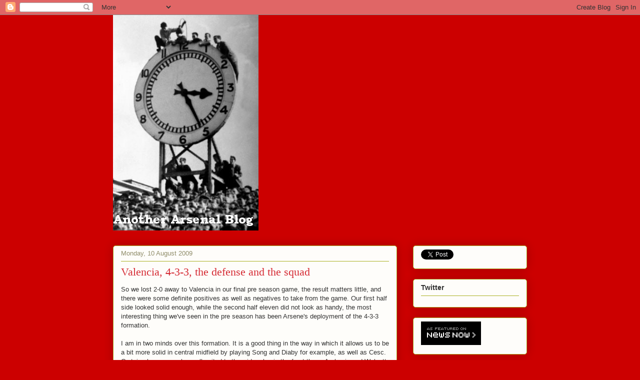

--- FILE ---
content_type: text/html; charset=UTF-8
request_url: https://anotherarsenalblog.blogspot.com/2009/08/valencia-4-3-3-defense-and-squad.html?showComment=1250014352644
body_size: 24718
content:
<!DOCTYPE html>
<html class='v2' dir='ltr' lang='en-GB'>
<head>
<link href='https://www.blogger.com/static/v1/widgets/335934321-css_bundle_v2.css' rel='stylesheet' type='text/css'/>
<meta content='width=1100' name='viewport'/>
<meta content='text/html; charset=UTF-8' http-equiv='Content-Type'/>
<meta content='blogger' name='generator'/>
<link href='https://anotherarsenalblog.blogspot.com/favicon.ico' rel='icon' type='image/x-icon'/>
<link href='http://anotherarsenalblog.blogspot.com/2009/08/valencia-4-3-3-defense-and-squad.html' rel='canonical'/>
<link rel="alternate" type="application/atom+xml" title="Another Arsenal Blog - Atom" href="https://anotherarsenalblog.blogspot.com/feeds/posts/default" />
<link rel="alternate" type="application/rss+xml" title="Another Arsenal Blog - RSS" href="https://anotherarsenalblog.blogspot.com/feeds/posts/default?alt=rss" />
<link rel="service.post" type="application/atom+xml" title="Another Arsenal Blog - Atom" href="https://www.blogger.com/feeds/8328101106494598665/posts/default" />

<link rel="alternate" type="application/atom+xml" title="Another Arsenal Blog - Atom" href="https://anotherarsenalblog.blogspot.com/feeds/1374374861644650666/comments/default" />
<!--Can't find substitution for tag [blog.ieCssRetrofitLinks]-->
<meta content='http://anotherarsenalblog.blogspot.com/2009/08/valencia-4-3-3-defense-and-squad.html' property='og:url'/>
<meta content='Valencia, 4-3-3, the defense and the squad' property='og:title'/>
<meta content='So we lost 2-0 away to Valencia in our final pre  season game, the result matters little, and there were some definite positives  as well as...' property='og:description'/>
<title>Another Arsenal Blog: Valencia, 4-3-3, the defense and the squad</title>
<style id='page-skin-1' type='text/css'><!--
/*
-----------------------------------------------
Blogger Template Style
Name:     Awesome Inc.
Designer: Tina Chen
URL:      tinachen.org
----------------------------------------------- */
/* Content
----------------------------------------------- */
body {
font: normal normal 13px Arial, Tahoma, Helvetica, FreeSans, sans-serif;
color: #333333;
background: #cc0000 none repeat scroll top left;
}
html body .content-outer {
min-width: 0;
max-width: 100%;
width: 100%;
}
a:link {
text-decoration: none;
color: #d52a33;
}
a:visited {
text-decoration: none;
color: #7d181e;
}
a:hover {
text-decoration: underline;
color: #d52a33;
}
.body-fauxcolumn-outer .cap-top {
position: absolute;
z-index: 1;
height: 276px;
width: 100%;
background: transparent none repeat-x scroll top left;
_background-image: none;
}
/* Columns
----------------------------------------------- */
.content-inner {
padding: 0;
}
.header-inner .section {
margin: 0 16px;
}
.tabs-inner .section {
margin: 0 16px;
}
.main-inner {
padding-top: 30px;
}
.main-inner .column-center-inner,
.main-inner .column-left-inner,
.main-inner .column-right-inner {
padding: 0 5px;
}
*+html body .main-inner .column-center-inner {
margin-top: -30px;
}
#layout .main-inner .column-center-inner {
margin-top: 0;
}
/* Header
----------------------------------------------- */
.header-outer {
margin: 0 0 0 0;
background: transparent none repeat scroll 0 0;
}
.Header h1 {
font: normal normal 48px Georgia, Utopia, 'Palatino Linotype', Palatino, serif;
color: #333333;
text-shadow: 0 0 -1px #000000;
}
.Header h1 a {
color: #333333;
}
.Header .description {
font: normal normal 20px Georgia, Utopia, 'Palatino Linotype', Palatino, serif;
color: #908d6a;
}
.header-inner .Header .titlewrapper,
.header-inner .Header .descriptionwrapper {
padding-left: 0;
padding-right: 0;
margin-bottom: 0;
}
.header-inner .Header .titlewrapper {
padding-top: 22px;
}
/* Tabs
----------------------------------------------- */
.tabs-outer {
overflow: hidden;
position: relative;
background: #b3ca88 url(//www.blogblog.com/1kt/awesomeinc/tabs_gradient_light.png) repeat scroll 0 0;
}
#layout .tabs-outer {
overflow: visible;
}
.tabs-cap-top, .tabs-cap-bottom {
position: absolute;
width: 100%;
border-top: 1px solid #908d6a;
}
.tabs-cap-bottom {
bottom: 0;
}
.tabs-inner .widget li a {
display: inline-block;
margin: 0;
padding: .6em 1.5em;
font: normal normal 13px Arial, Tahoma, Helvetica, FreeSans, sans-serif;
color: #333333;
border-top: 1px solid #908d6a;
border-bottom: 1px solid #908d6a;
border-left: 1px solid #908d6a;
height: 16px;
line-height: 16px;
}
.tabs-inner .widget li:last-child a {
border-right: 1px solid #908d6a;
}
.tabs-inner .widget li.selected a, .tabs-inner .widget li a:hover {
background: #63704b url(//www.blogblog.com/1kt/awesomeinc/tabs_gradient_light.png) repeat-x scroll 0 -100px;
color: #ffffff;
}
/* Headings
----------------------------------------------- */
h2 {
font: normal bold 14px Arial, Tahoma, Helvetica, FreeSans, sans-serif;
color: #333333;
}
/* Widgets
----------------------------------------------- */
.main-inner .section {
margin: 0 27px;
padding: 0;
}
.main-inner .column-left-outer,
.main-inner .column-right-outer {
margin-top: 0;
}
#layout .main-inner .column-left-outer,
#layout .main-inner .column-right-outer {
margin-top: 0;
}
.main-inner .column-left-inner,
.main-inner .column-right-inner {
background: transparent none repeat 0 0;
-moz-box-shadow: 0 0 0 rgba(0, 0, 0, .2);
-webkit-box-shadow: 0 0 0 rgba(0, 0, 0, .2);
-goog-ms-box-shadow: 0 0 0 rgba(0, 0, 0, .2);
box-shadow: 0 0 0 rgba(0, 0, 0, .2);
-moz-border-radius: 5px;
-webkit-border-radius: 5px;
-goog-ms-border-radius: 5px;
border-radius: 5px;
}
#layout .main-inner .column-left-inner,
#layout .main-inner .column-right-inner {
margin-top: 0;
}
.sidebar .widget {
font: normal normal 14px Arial, Tahoma, Helvetica, FreeSans, sans-serif;
color: #333333;
}
.sidebar .widget a:link {
color: #d52a33;
}
.sidebar .widget a:visited {
color: #7d181e;
}
.sidebar .widget a:hover {
color: #d52a33;
}
.sidebar .widget h2 {
text-shadow: 0 0 -1px #000000;
}
.main-inner .widget {
background-color: #fefdfa;
border: 1px solid #aab123;
padding: 0 15px 15px;
margin: 20px -16px;
-moz-box-shadow: 0 0 20px rgba(0, 0, 0, .2);
-webkit-box-shadow: 0 0 20px rgba(0, 0, 0, .2);
-goog-ms-box-shadow: 0 0 20px rgba(0, 0, 0, .2);
box-shadow: 0 0 20px rgba(0, 0, 0, .2);
-moz-border-radius: 5px;
-webkit-border-radius: 5px;
-goog-ms-border-radius: 5px;
border-radius: 5px;
}
.main-inner .widget h2 {
margin: 0 -0;
padding: .6em 0 .5em;
border-bottom: 1px solid transparent;
}
.footer-inner .widget h2 {
padding: 0 0 .4em;
border-bottom: 1px solid transparent;
}
.main-inner .widget h2 + div, .footer-inner .widget h2 + div {
border-top: 1px solid #aab123;
padding-top: 8px;
}
.main-inner .widget .widget-content {
margin: 0 -0;
padding: 7px 0 0;
}
.main-inner .widget ul, .main-inner .widget #ArchiveList ul.flat {
margin: -8px -15px 0;
padding: 0;
list-style: none;
}
.main-inner .widget #ArchiveList {
margin: -8px 0 0;
}
.main-inner .widget ul li, .main-inner .widget #ArchiveList ul.flat li {
padding: .5em 15px;
text-indent: 0;
color: #666666;
border-top: 0 solid #aab123;
border-bottom: 1px solid transparent;
}
.main-inner .widget #ArchiveList ul li {
padding-top: .25em;
padding-bottom: .25em;
}
.main-inner .widget ul li:first-child, .main-inner .widget #ArchiveList ul.flat li:first-child {
border-top: none;
}
.main-inner .widget ul li:last-child, .main-inner .widget #ArchiveList ul.flat li:last-child {
border-bottom: none;
}
.post-body {
position: relative;
}
.main-inner .widget .post-body ul {
padding: 0 2.5em;
margin: .5em 0;
list-style: disc;
}
.main-inner .widget .post-body ul li {
padding: 0.25em 0;
margin-bottom: .25em;
color: #333333;
border: none;
}
.footer-inner .widget ul {
padding: 0;
list-style: none;
}
.widget .zippy {
color: #666666;
}
/* Posts
----------------------------------------------- */
body .main-inner .Blog {
padding: 0;
margin-bottom: 1em;
background-color: transparent;
border: none;
-moz-box-shadow: 0 0 0 rgba(0, 0, 0, 0);
-webkit-box-shadow: 0 0 0 rgba(0, 0, 0, 0);
-goog-ms-box-shadow: 0 0 0 rgba(0, 0, 0, 0);
box-shadow: 0 0 0 rgba(0, 0, 0, 0);
}
.main-inner .section:last-child .Blog:last-child {
padding: 0;
margin-bottom: 1em;
}
.main-inner .widget h2.date-header {
margin: 0 -15px 1px;
padding: 0 0 0 0;
font: normal normal 13px Arial, Tahoma, Helvetica, FreeSans, sans-serif;
color: #908d6a;
background: transparent none no-repeat scroll top left;
border-top: 0 solid #aab123;
border-bottom: 1px solid transparent;
-moz-border-radius-topleft: 0;
-moz-border-radius-topright: 0;
-webkit-border-top-left-radius: 0;
-webkit-border-top-right-radius: 0;
border-top-left-radius: 0;
border-top-right-radius: 0;
position: static;
bottom: 100%;
right: 15px;
text-shadow: 0 0 -1px #000000;
}
.main-inner .widget h2.date-header span {
font: normal normal 13px Arial, Tahoma, Helvetica, FreeSans, sans-serif;
display: block;
padding: .5em 15px;
border-left: 0 solid #aab123;
border-right: 0 solid #aab123;
}
.date-outer {
position: relative;
margin: 30px 0 20px;
padding: 0 15px;
background-color: #fefdfa;
border: 1px solid #aab123;
-moz-box-shadow: 0 0 20px rgba(0, 0, 0, .2);
-webkit-box-shadow: 0 0 20px rgba(0, 0, 0, .2);
-goog-ms-box-shadow: 0 0 20px rgba(0, 0, 0, .2);
box-shadow: 0 0 20px rgba(0, 0, 0, .2);
-moz-border-radius: 5px;
-webkit-border-radius: 5px;
-goog-ms-border-radius: 5px;
border-radius: 5px;
}
.date-outer:first-child {
margin-top: 0;
}
.date-outer:last-child {
margin-bottom: 20px;
-moz-border-radius-bottomleft: 5px;
-moz-border-radius-bottomright: 5px;
-webkit-border-bottom-left-radius: 5px;
-webkit-border-bottom-right-radius: 5px;
-goog-ms-border-bottom-left-radius: 5px;
-goog-ms-border-bottom-right-radius: 5px;
border-bottom-left-radius: 5px;
border-bottom-right-radius: 5px;
}
.date-posts {
margin: 0 -0;
padding: 0 0;
clear: both;
}
.post-outer, .inline-ad {
border-top: 1px solid #aab123;
margin: 0 -0;
padding: 15px 0;
}
.post-outer {
padding-bottom: 10px;
}
.post-outer:first-child {
padding-top: 0;
border-top: none;
}
.post-outer:last-child, .inline-ad:last-child {
border-bottom: none;
}
.post-body {
position: relative;
}
.post-body img {
padding: 8px;
background: #ffffff;
border: 1px solid #cccccc;
-moz-box-shadow: 0 0 20px rgba(0, 0, 0, .2);
-webkit-box-shadow: 0 0 20px rgba(0, 0, 0, .2);
box-shadow: 0 0 20px rgba(0, 0, 0, .2);
-moz-border-radius: 5px;
-webkit-border-radius: 5px;
border-radius: 5px;
}
h3.post-title, h4 {
font: normal normal 22px Georgia, Utopia, 'Palatino Linotype', Palatino, serif;
color: #d52a33;
}
h3.post-title a {
font: normal normal 22px Georgia, Utopia, 'Palatino Linotype', Palatino, serif;
color: #d52a33;
}
h3.post-title a:hover {
color: #d52a33;
text-decoration: underline;
}
.post-header {
margin: 0 0 1em;
}
.post-body {
line-height: 1.4;
}
.post-outer h2 {
color: #333333;
}
.post-footer {
margin: 1.5em 0 0;
}
#blog-pager {
padding: 15px;
font-size: 120%;
background-color: #fefdfa;
border: 1px solid #aab123;
-moz-box-shadow: 0 0 20px rgba(0, 0, 0, .2);
-webkit-box-shadow: 0 0 20px rgba(0, 0, 0, .2);
-goog-ms-box-shadow: 0 0 20px rgba(0, 0, 0, .2);
box-shadow: 0 0 20px rgba(0, 0, 0, .2);
-moz-border-radius: 5px;
-webkit-border-radius: 5px;
-goog-ms-border-radius: 5px;
border-radius: 5px;
-moz-border-radius-topleft: 5px;
-moz-border-radius-topright: 5px;
-webkit-border-top-left-radius: 5px;
-webkit-border-top-right-radius: 5px;
-goog-ms-border-top-left-radius: 5px;
-goog-ms-border-top-right-radius: 5px;
border-top-left-radius: 5px;
border-top-right-radius-topright: 5px;
margin-top: 1em;
}
.blog-feeds, .post-feeds {
margin: 1em 0;
text-align: center;
color: #333333;
}
.blog-feeds a, .post-feeds a {
color: #d52a33;
}
.blog-feeds a:visited, .post-feeds a:visited {
color: #7d181e;
}
.blog-feeds a:hover, .post-feeds a:hover {
color: #d52a33;
}
.post-outer .comments {
margin-top: 2em;
}
/* Comments
----------------------------------------------- */
.comments .comments-content .icon.blog-author {
background-repeat: no-repeat;
background-image: url([data-uri]);
}
.comments .comments-content .loadmore a {
border-top: 1px solid #908d6a;
border-bottom: 1px solid #908d6a;
}
.comments .continue {
border-top: 2px solid #908d6a;
}
/* Footer
----------------------------------------------- */
.footer-outer {
margin: -20px 0 -1px;
padding: 20px 0 0;
color: #333333;
overflow: hidden;
}
.footer-fauxborder-left {
border-top: 1px solid #aab123;
background: #fefdfa none repeat scroll 0 0;
-moz-box-shadow: 0 0 20px rgba(0, 0, 0, .2);
-webkit-box-shadow: 0 0 20px rgba(0, 0, 0, .2);
-goog-ms-box-shadow: 0 0 20px rgba(0, 0, 0, .2);
box-shadow: 0 0 20px rgba(0, 0, 0, .2);
margin: 0 -20px;
}
/* Mobile
----------------------------------------------- */
body.mobile {
background-size: auto;
}
.mobile .body-fauxcolumn-outer {
background: transparent none repeat scroll top left;
}
*+html body.mobile .main-inner .column-center-inner {
margin-top: 0;
}
.mobile .main-inner .widget {
padding: 0 0 15px;
}
.mobile .main-inner .widget h2 + div,
.mobile .footer-inner .widget h2 + div {
border-top: none;
padding-top: 0;
}
.mobile .footer-inner .widget h2 {
padding: 0.5em 0;
border-bottom: none;
}
.mobile .main-inner .widget .widget-content {
margin: 0;
padding: 7px 0 0;
}
.mobile .main-inner .widget ul,
.mobile .main-inner .widget #ArchiveList ul.flat {
margin: 0 -15px 0;
}
.mobile .main-inner .widget h2.date-header {
right: 0;
}
.mobile .date-header span {
padding: 0.4em 0;
}
.mobile .date-outer:first-child {
margin-bottom: 0;
border: 1px solid #aab123;
-moz-border-radius-topleft: 5px;
-moz-border-radius-topright: 5px;
-webkit-border-top-left-radius: 5px;
-webkit-border-top-right-radius: 5px;
-goog-ms-border-top-left-radius: 5px;
-goog-ms-border-top-right-radius: 5px;
border-top-left-radius: 5px;
border-top-right-radius: 5px;
}
.mobile .date-outer {
border-color: #aab123;
border-width: 0 1px 1px;
}
.mobile .date-outer:last-child {
margin-bottom: 0;
}
.mobile .main-inner {
padding: 0;
}
.mobile .header-inner .section {
margin: 0;
}
.mobile .post-outer, .mobile .inline-ad {
padding: 5px 0;
}
.mobile .tabs-inner .section {
margin: 0 10px;
}
.mobile .main-inner .widget h2 {
margin: 0;
padding: 0;
}
.mobile .main-inner .widget h2.date-header span {
padding: 0;
}
.mobile .main-inner .widget .widget-content {
margin: 0;
padding: 7px 0 0;
}
.mobile #blog-pager {
border: 1px solid transparent;
background: #fefdfa none repeat scroll 0 0;
}
.mobile .main-inner .column-left-inner,
.mobile .main-inner .column-right-inner {
background: transparent none repeat 0 0;
-moz-box-shadow: none;
-webkit-box-shadow: none;
-goog-ms-box-shadow: none;
box-shadow: none;
}
.mobile .date-posts {
margin: 0;
padding: 0;
}
.mobile .footer-fauxborder-left {
margin: 0;
border-top: inherit;
}
.mobile .main-inner .section:last-child .Blog:last-child {
margin-bottom: 0;
}
.mobile-index-contents {
color: #333333;
}
.mobile .mobile-link-button {
background: #d52a33 url(//www.blogblog.com/1kt/awesomeinc/tabs_gradient_light.png) repeat scroll 0 0;
}
.mobile-link-button a:link, .mobile-link-button a:visited {
color: #ffffff;
}
.mobile .tabs-inner .PageList .widget-content {
background: transparent;
border-top: 1px solid;
border-color: #908d6a;
color: #333333;
}
.mobile .tabs-inner .PageList .widget-content .pagelist-arrow {
border-left: 1px solid #908d6a;
}

--></style>
<style id='template-skin-1' type='text/css'><!--
body {
min-width: 860px;
}
.content-outer, .content-fauxcolumn-outer, .region-inner {
min-width: 860px;
max-width: 860px;
_width: 860px;
}
.main-inner .columns {
padding-left: 0px;
padding-right: 260px;
}
.main-inner .fauxcolumn-center-outer {
left: 0px;
right: 260px;
/* IE6 does not respect left and right together */
_width: expression(this.parentNode.offsetWidth -
parseInt("0px") -
parseInt("260px") + 'px');
}
.main-inner .fauxcolumn-left-outer {
width: 0px;
}
.main-inner .fauxcolumn-right-outer {
width: 260px;
}
.main-inner .column-left-outer {
width: 0px;
right: 100%;
margin-left: -0px;
}
.main-inner .column-right-outer {
width: 260px;
margin-right: -260px;
}
#layout {
min-width: 0;
}
#layout .content-outer {
min-width: 0;
width: 800px;
}
#layout .region-inner {
min-width: 0;
width: auto;
}
body#layout div.add_widget {
padding: 8px;
}
body#layout div.add_widget a {
margin-left: 32px;
}
--></style>
<link href='https://www.blogger.com/dyn-css/authorization.css?targetBlogID=8328101106494598665&amp;zx=91714c22-2b7c-43a8-ae88-d2f6cb5b51a5' media='none' onload='if(media!=&#39;all&#39;)media=&#39;all&#39;' rel='stylesheet'/><noscript><link href='https://www.blogger.com/dyn-css/authorization.css?targetBlogID=8328101106494598665&amp;zx=91714c22-2b7c-43a8-ae88-d2f6cb5b51a5' rel='stylesheet'/></noscript>
<meta name='google-adsense-platform-account' content='ca-host-pub-1556223355139109'/>
<meta name='google-adsense-platform-domain' content='blogspot.com'/>

</head>
<body class='loading variant-renewable'>
<div class='navbar section' id='navbar' name='Navbar'><div class='widget Navbar' data-version='1' id='Navbar1'><script type="text/javascript">
    function setAttributeOnload(object, attribute, val) {
      if(window.addEventListener) {
        window.addEventListener('load',
          function(){ object[attribute] = val; }, false);
      } else {
        window.attachEvent('onload', function(){ object[attribute] = val; });
      }
    }
  </script>
<div id="navbar-iframe-container"></div>
<script type="text/javascript" src="https://apis.google.com/js/platform.js"></script>
<script type="text/javascript">
      gapi.load("gapi.iframes:gapi.iframes.style.bubble", function() {
        if (gapi.iframes && gapi.iframes.getContext) {
          gapi.iframes.getContext().openChild({
              url: 'https://www.blogger.com/navbar/8328101106494598665?po\x3d1374374861644650666\x26origin\x3dhttps://anotherarsenalblog.blogspot.com',
              where: document.getElementById("navbar-iframe-container"),
              id: "navbar-iframe"
          });
        }
      });
    </script><script type="text/javascript">
(function() {
var script = document.createElement('script');
script.type = 'text/javascript';
script.src = '//pagead2.googlesyndication.com/pagead/js/google_top_exp.js';
var head = document.getElementsByTagName('head')[0];
if (head) {
head.appendChild(script);
}})();
</script>
</div></div>
<div class='body-fauxcolumns'>
<div class='fauxcolumn-outer body-fauxcolumn-outer'>
<div class='cap-top'>
<div class='cap-left'></div>
<div class='cap-right'></div>
</div>
<div class='fauxborder-left'>
<div class='fauxborder-right'></div>
<div class='fauxcolumn-inner'>
</div>
</div>
<div class='cap-bottom'>
<div class='cap-left'></div>
<div class='cap-right'></div>
</div>
</div>
</div>
<div class='content'>
<div class='content-fauxcolumns'>
<div class='fauxcolumn-outer content-fauxcolumn-outer'>
<div class='cap-top'>
<div class='cap-left'></div>
<div class='cap-right'></div>
</div>
<div class='fauxborder-left'>
<div class='fauxborder-right'></div>
<div class='fauxcolumn-inner'>
</div>
</div>
<div class='cap-bottom'>
<div class='cap-left'></div>
<div class='cap-right'></div>
</div>
</div>
</div>
<div class='content-outer'>
<div class='content-cap-top cap-top'>
<div class='cap-left'></div>
<div class='cap-right'></div>
</div>
<div class='fauxborder-left content-fauxborder-left'>
<div class='fauxborder-right content-fauxborder-right'></div>
<div class='content-inner'>
<header>
<div class='header-outer'>
<div class='header-cap-top cap-top'>
<div class='cap-left'></div>
<div class='cap-right'></div>
</div>
<div class='fauxborder-left header-fauxborder-left'>
<div class='fauxborder-right header-fauxborder-right'></div>
<div class='region-inner header-inner'>
<div class='header section' id='header' name='Header'><div class='widget Header' data-version='1' id='Header1'>
<div id='header-inner'>
<a href='https://anotherarsenalblog.blogspot.com/' style='display: block'>
<img alt='Another Arsenal Blog' height='431px; ' id='Header1_headerimg' src='https://blogger.googleusercontent.com/img/b/R29vZ2xl/AVvXsEhODHue3Oew0-Q3aCPHPKrCml2oqsKHj9iT9C79J526wZnMkzhrZzCgfCZIeJf3txg4Wrvz1FpIOpntkRgIxPimA5rEzawqehVS2CLnIpYhY5U3HP2W7UOdMPnOelGL_fg_QhcY3giGEzA/s750/clock2.jpeg' style='display: block' width='291px; '/>
</a>
</div>
</div></div>
</div>
</div>
<div class='header-cap-bottom cap-bottom'>
<div class='cap-left'></div>
<div class='cap-right'></div>
</div>
</div>
</header>
<div class='tabs-outer'>
<div class='tabs-cap-top cap-top'>
<div class='cap-left'></div>
<div class='cap-right'></div>
</div>
<div class='fauxborder-left tabs-fauxborder-left'>
<div class='fauxborder-right tabs-fauxborder-right'></div>
<div class='region-inner tabs-inner'>
<div class='tabs no-items section' id='crosscol' name='Cross-column'></div>
<div class='tabs no-items section' id='crosscol-overflow' name='Cross-Column 2'></div>
</div>
</div>
<div class='tabs-cap-bottom cap-bottom'>
<div class='cap-left'></div>
<div class='cap-right'></div>
</div>
</div>
<div class='main-outer'>
<div class='main-cap-top cap-top'>
<div class='cap-left'></div>
<div class='cap-right'></div>
</div>
<div class='fauxborder-left main-fauxborder-left'>
<div class='fauxborder-right main-fauxborder-right'></div>
<div class='region-inner main-inner'>
<div class='columns fauxcolumns'>
<div class='fauxcolumn-outer fauxcolumn-center-outer'>
<div class='cap-top'>
<div class='cap-left'></div>
<div class='cap-right'></div>
</div>
<div class='fauxborder-left'>
<div class='fauxborder-right'></div>
<div class='fauxcolumn-inner'>
</div>
</div>
<div class='cap-bottom'>
<div class='cap-left'></div>
<div class='cap-right'></div>
</div>
</div>
<div class='fauxcolumn-outer fauxcolumn-left-outer'>
<div class='cap-top'>
<div class='cap-left'></div>
<div class='cap-right'></div>
</div>
<div class='fauxborder-left'>
<div class='fauxborder-right'></div>
<div class='fauxcolumn-inner'>
</div>
</div>
<div class='cap-bottom'>
<div class='cap-left'></div>
<div class='cap-right'></div>
</div>
</div>
<div class='fauxcolumn-outer fauxcolumn-right-outer'>
<div class='cap-top'>
<div class='cap-left'></div>
<div class='cap-right'></div>
</div>
<div class='fauxborder-left'>
<div class='fauxborder-right'></div>
<div class='fauxcolumn-inner'>
</div>
</div>
<div class='cap-bottom'>
<div class='cap-left'></div>
<div class='cap-right'></div>
</div>
</div>
<!-- corrects IE6 width calculation -->
<div class='columns-inner'>
<div class='column-center-outer'>
<div class='column-center-inner'>
<div class='main section' id='main' name='Main'><div class='widget Blog' data-version='1' id='Blog1'>
<div class='blog-posts hfeed'>

          <div class="date-outer">
        
<h2 class='date-header'><span>Monday, 10 August 2009</span></h2>

          <div class="date-posts">
        
<div class='post-outer'>
<div class='post hentry uncustomized-post-template' itemprop='blogPost' itemscope='itemscope' itemtype='http://schema.org/BlogPosting'>
<meta content='8328101106494598665' itemprop='blogId'/>
<meta content='1374374861644650666' itemprop='postId'/>
<a name='1374374861644650666'></a>
<h3 class='post-title entry-title' itemprop='name'>
Valencia, 4-3-3, the defense and the squad
</h3>
<div class='post-header'>
<div class='post-header-line-1'></div>
</div>
<div class='post-body entry-content' id='post-body-1374374861644650666' itemprop='description articleBody'>
So we lost 2-0 away to Valencia in our final <span class="blsp-spelling-error" id="SPELLING_ERROR_0"><span class="blsp-spelling-error" id="SPELLING_ERROR_0">pre</span></span> season game, the result matters little, and there were some definite <span class="blsp-spelling-corrected" id="SPELLING_ERROR_1">positives</span> as well as negatives to take from the game. Our first half side looked solid enough, while the second half eleven did not look as handy, the most interesting thing we've seen in the <span class="blsp-spelling-error" id="SPELLING_ERROR_2"><span class="blsp-spelling-error" id="SPELLING_ERROR_1">pre</span></span> season has been <span class="blsp-spelling-error" id="SPELLING_ERROR_3"><span class="blsp-spelling-error" id="SPELLING_ERROR_2">Arsene's</span></span> deployment of the 4-3-3 formation.<br /><br />I am in two minds over this formation. It is a good thing in the way in which it allows us to be a bit more solid in central midfield by playing Song and <span class="blsp-spelling-error" id="SPELLING_ERROR_4"><span class="blsp-spelling-error" id="SPELLING_ERROR_3">Diaby</span></span> for example, as well as <span class="blsp-spelling-error" id="SPELLING_ERROR_5"><span class="blsp-spelling-error" id="SPELLING_ERROR_4">Cesc</span></span>. Certain players are also well suited to the wide roles in the front three, <span class="blsp-spelling-error" id="SPELLING_ERROR_6"><span class="blsp-spelling-error" id="SPELLING_ERROR_5">Arshavin</span></span> and <span class="blsp-spelling-error" id="SPELLING_ERROR_7"><span class="blsp-spelling-error" id="SPELLING_ERROR_6">Walcott</span></span> being two very effective inside forwards.<br /><br />One problem I see with it is that we have three excellent strikers in <span class="blsp-spelling-error" id="SPELLING_ERROR_8"><span class="blsp-spelling-error" id="SPELLING_ERROR_7">RVP</span></span>, <span class="blsp-spelling-error" id="SPELLING_ERROR_9"><span class="blsp-spelling-error" id="SPELLING_ERROR_8">Bendtner</span></span> and Eduardo and they all perform much better centrally, so with a 4-3-3 there is not much room to get the best out of two of them in a game. There is also the other problem with the 4-3-3 formation, this being that it can become a bit negative if you get pushed onto the back foot and then resemble a 4-5-1 formation.<br /><br />I don't think we are very good at sitting back and defending, we need to stay on the front foot and attack is the best form of defence for us. <span class="blsp-spelling-error" id="SPELLING_ERROR_10"><span class="blsp-spelling-error" id="SPELLING_ERROR_9">Arsene</span></span> needs to be very careful that we don't become too negative as we did against Chelsea in the FA Cup semi, we cannot win games playing on the back foot like that, we are not equipped for that kind of football. We cannot play with passengers like <span class="blsp-spelling-error" id="SPELLING_ERROR_10">Adebayor</span>, we need all of our ten outfield players to be pressing high up the pitch a la <span class="blsp-spelling-error" id="SPELLING_ERROR_11">Barca</span>, sitting back and trying to defend deep is just not something we can be good at with our current <span class="blsp-spelling-corrected" id="SPELLING_ERROR_12">personnel</span>.<br /><br /><a href="http://www.arsenal.com/news/news-archive/vermaelen-set-for-full-debut-against-everton"><strong>Thomas <span class="blsp-spelling-error" id="SPELLING_ERROR_11"><span class="blsp-spelling-error" id="SPELLING_ERROR_13">Vermaelen</span></span> is apparently very close to full fitness</strong></a> and may well play against <span class="blsp-spelling-error" id="SPELLING_ERROR_12"><span class="blsp-spelling-error" id="SPELLING_ERROR_14">Everton</span></span> this weekend, a tricky debut no doubt. Again I feel a bit sorry for Johan <span class="blsp-spelling-error" id="SPELLING_ERROR_13"><span class="blsp-spelling-error" id="SPELLING_ERROR_15">Djourou</span></span> if he doesn't start against <span class="blsp-spelling-error" id="SPELLING_ERROR_14"><span class="blsp-spelling-error" id="SPELLING_ERROR_16">Everton</span></span>, he's got all the attributes to be a top centre back and he is still very young, he now just needs to get more games under his belt. <a href="http://www.arsenal.com/news/news-archive/djourou-it-is-time-for-me-to-step-up"><strong>I would be very pleased if Johan can step up this season</strong></a>, he has the potential to be a very commanding centre back for us for many years if he can work on his positional play while becoming a bit more <span class="blsp-spelling-corrected" id="SPELLING_ERROR_15">aggressive</span>.<br /><br />You may have noticed the recent Poll on our blog, and it seems that a majority of people think that big Phil has been harshly treated by the boss in the last couple of years. The fact that the boss has brought in Mikel <span class="blsp-spelling-error" id="SPELLING_ERROR_16"><span class="blsp-spelling-error" id="SPELLING_ERROR_17">Silvestre</span></span> in the same season that he left big Phil go on loan to Milan makes his treatment look ridiculously harsh.<br /><br />Maybe big Phil would not be happy as a fourth choice player in the pecking order and that's why he left, the problem for me is that <span class="blsp-spelling-error" id="SPELLING_ERROR_17"><span class="blsp-spelling-error" id="SPELLING_ERROR_18">Arsene</span></span> should have realised that <span class="blsp-spelling-error" id="SPELLING_ERROR_18"><span class="blsp-spelling-error" id="SPELLING_ERROR_19">Gallas</span></span> and <span class="blsp-spelling-error" id="SPELLING_ERROR_19"><span class="blsp-spelling-error" id="SPELLING_ERROR_20">Toure</span></span> could not play together, their styles are not complimentary, he needed to play big Phil or <span class="blsp-spelling-error" id="SPELLING_ERROR_20"><span class="blsp-spelling-error" id="SPELLING_ERROR_21">Djourou</span></span> with one of these two. <span class="blsp-spelling-error" id="SPELLING_ERROR_21"><span class="blsp-spelling-error" id="SPELLING_ERROR_22">Silvestre</span></span> adds nothing, he is slow, not commanding at all, and overall just not very good. I just cannot understand what's been going on with out centre backs over the last few years, and for me it's one of the big reasons for our lack of success.<br /><br />I know I'm tedious but it's blood obvious why we have not done it in the last few years. We have been to weak physically in defense and midfield. All the great title winning sides have needed a few big beasts in there, we had <span class="blsp-spelling-error" id="SPELLING_ERROR_22"><span class="blsp-spelling-error" id="SPELLING_ERROR_23">Vieira</span></span>/<span class="blsp-spelling-error" id="SPELLING_ERROR_23"><span class="blsp-spelling-error" id="SPELLING_ERROR_24">Petit</span></span>/Campbell/Gilberto <span class="blsp-spelling-error" id="SPELLING_ERROR_24"><span class="blsp-spelling-error" id="SPELLING_ERROR_25">et</span></span> <span class="blsp-spelling-error" id="SPELLING_ERROR_25"><span class="blsp-spelling-error" id="SPELLING_ERROR_26">al</span></span>, <span class="blsp-spelling-error" id="SPELLING_ERROR_26"><span class="blsp-spelling-error" id="SPELLING_ERROR_27">Manu</span></span> have had Keane/<span class="blsp-spelling-error" id="SPELLING_ERROR_27"><span class="blsp-spelling-error" id="SPELLING_ERROR_28">Vidic</span></span>/Ferdinand/<span class="blsp-spelling-error" id="SPELLING_ERROR_28"><span class="blsp-spelling-error" id="SPELLING_ERROR_29">Carrick</span></span> <span class="blsp-spelling-error" id="SPELLING_ERROR_29"><span class="blsp-spelling-error" id="SPELLING_ERROR_30">et</span></span> <span class="blsp-spelling-error" id="SPELLING_ERROR_30"><span class="blsp-spelling-error" id="SPELLING_ERROR_31">al</span></span>, Chelsea have had Terry/<span class="blsp-spelling-error" id="SPELLING_ERROR_31"><span class="blsp-spelling-error" id="SPELLING_ERROR_32">Carvalho</span></span>/<span class="blsp-spelling-error" id="SPELLING_ERROR_32"><span class="blsp-spelling-error" id="SPELLING_ERROR_33">Makelele</span></span> <span class="blsp-spelling-error" id="SPELLING_ERROR_33"><span class="blsp-spelling-error" id="SPELLING_ERROR_34">et</span></span> <span class="blsp-spelling-error" id="SPELLING_ERROR_34"><span class="blsp-spelling-error" id="SPELLING_ERROR_35">al</span></span>.<br /><br />Maybe <span class="blsp-spelling-error" id="SPELLING_ERROR_35"><span class="blsp-spelling-error" id="SPELLING_ERROR_36">Arsene</span></span> became too obsessed with the beauty of the game, but now he seems to have seen the error of his ways, playing Song and <span class="blsp-spelling-error" id="SPELLING_ERROR_36"><span class="blsp-spelling-error" id="SPELLING_ERROR_37">Diaby</span></span> in a 4-3-3 gives us more strength in the middle, while the addition of <span class="blsp-spelling-error" id="SPELLING_ERROR_37"><span class="blsp-spelling-error" id="SPELLING_ERROR_38">Vermaelen</span></span> may bring a bit more solidity to us at the back. <span class="blsp-spelling-error" id="SPELLING_ERROR_38"><span class="blsp-spelling-error" id="SPELLING_ERROR_39">Arsene</span></span> remains quiet when asked about signings, I just hope he can add one or two more players to our squad that will give us a bit more strength in this department. It is strange but the unsung grinders can often be critical in winning the titles, the likes of Fletcher, Mikel, Parlour, <span class="blsp-spelling-error" id="SPELLING_ERROR_39"><span class="blsp-spelling-error" id="SPELLING_ERROR_40">Mascherano</span></span> and their ilk may not win all the plaudits but they are often the most important cogs in the machine.
<div style='clear: both;'></div>
</div>
<div class='post-footer'>
<div class='post-footer-line post-footer-line-1'>
<span class='post-author vcard'>
Posted by
<span class='fn' itemprop='author' itemscope='itemscope' itemtype='http://schema.org/Person'>
<meta content='https://www.blogger.com/profile/08783799499006052572' itemprop='url'/>
<a class='g-profile' href='https://www.blogger.com/profile/08783799499006052572' rel='author' title='author profile'>
<span itemprop='name'>1979gooner</span>
</a>
</span>
</span>
<span class='post-timestamp'>
at
<meta content='http://anotherarsenalblog.blogspot.com/2009/08/valencia-4-3-3-defense-and-squad.html' itemprop='url'/>
<a class='timestamp-link' href='https://anotherarsenalblog.blogspot.com/2009/08/valencia-4-3-3-defense-and-squad.html' rel='bookmark' title='permanent link'><abbr class='published' itemprop='datePublished' title='2009-08-10T18:59:00+01:00'>18:59</abbr></a>
</span>
<span class='post-comment-link'>
</span>
<span class='post-icons'>
<span class='item-control blog-admin pid-262819050'>
<a href='https://www.blogger.com/post-edit.g?blogID=8328101106494598665&postID=1374374861644650666&from=pencil' title='Edit Post'>
<img alt='' class='icon-action' height='18' src='https://resources.blogblog.com/img/icon18_edit_allbkg.gif' width='18'/>
</a>
</span>
</span>
<div class='post-share-buttons goog-inline-block'>
</div>
</div>
<div class='post-footer-line post-footer-line-2'>
<span class='post-labels'>
Labels:
<a href='https://anotherarsenalblog.blogspot.com/search/label/arsenal%20squad%20defense%204-3-3%20valencia' rel='tag'>arsenal squad defense 4-3-3 valencia</a>
</span>
</div>
<div class='post-footer-line post-footer-line-3'>
<span class='post-location'>
</span>
</div>
</div>
</div>
<div class='comments' id='comments'>
<a name='comments'></a>
<h4>17 comments:</h4>
<div id='Blog1_comments-block-wrapper'>
<dl class='avatar-comment-indent' id='comments-block'>
<dt class='comment-author blog-author' id='c825092926464402422'>
<a name='c825092926464402422'></a>
<div class="avatar-image-container avatar-stock"><span dir="ltr"><a href="https://www.blogger.com/profile/17682633045526999412" target="" rel="nofollow" onclick="" class="avatar-hovercard" id="av-825092926464402422-17682633045526999412"><img src="//www.blogger.com/img/blogger_logo_round_35.png" width="35" height="35" alt="" title="Obsinho">

</a></span></div>
<a href='https://www.blogger.com/profile/17682633045526999412' rel='nofollow'>Obsinho</a>
said...
</dt>
<dd class='comment-body' id='Blog1_cmt-825092926464402422'>
<p>
Has Big PHil actually gone yet? I have a feeling that there a few more sheningans left yet in the transfer window. I would say that there are agreements in place that phil can leave if and when lescott joins city, and at that point AN Other is lined up to join us. <br /><br />That may be HAngeland or anyone else. I do think that something has held back the transfer, as Arsene does rate him enough to see that unless replaced his sale would impact the squad considerably.<br /><br />We will see in the coming weeks, but I would not be too surprised to see Phil starting as 1st choice centre back come 2010.
</p>
</dd>
<dd class='comment-footer'>
<span class='comment-timestamp'>
<a href='https://anotherarsenalblog.blogspot.com/2009/08/valencia-4-3-3-defense-and-squad.html?showComment=1249938680652#c825092926464402422' title='comment permalink'>
10 August 2009 at 22:11
</a>
<span class='item-control blog-admin pid-289203083'>
<a class='comment-delete' href='https://www.blogger.com/comment/delete/8328101106494598665/825092926464402422' title='Delete Comment'>
<img src='https://resources.blogblog.com/img/icon_delete13.gif'/>
</a>
</span>
</span>
</dd>
<dt class='comment-author blog-author' id='c8795805265179464886'>
<a name='c8795805265179464886'></a>
<div class="avatar-image-container avatar-stock"><span dir="ltr"><a href="https://www.blogger.com/profile/11195190597835036529" target="" rel="nofollow" onclick="" class="avatar-hovercard" id="av-8795805265179464886-11195190597835036529"><img src="//www.blogger.com/img/blogger_logo_round_35.png" width="35" height="35" alt="" title="Ted">

</a></span></div>
<a href='https://www.blogger.com/profile/11195190597835036529' rel='nofollow'>Ted</a>
said...
</dt>
<dd class='comment-body' id='Blog1_cmt-8795805265179464886'>
<p>
Interesting comments on 4-3-3. I like the formation and think it would suit our players. <br /><br />Plus Wenger has not played 4-4-2 for years, neither have most other top clubs. Most opt for a 4-5-1 or 4-3-3 formation, which in many ways are similar, as you say.<br /><br />So if the worst thing about 4-3-3 is that it can become a defensive 4-5-1, then I say thats a good thing.<br /><br />However, I do take the point about where you play RVP / Bendnter / Eduardo in a 4-3-3. I guess RVP has plenty of experience playing wide left for Holland, which means Bendtner or Eduardo for the centre slot, with Arshavin or Walcott wide right.<br /><br />Then picking three from Cesc, Song, Rosicky, Nasri, Denilson, Diaby etc for the midfield 3 does not look half as weak.<br /><br />Anyway, lets see how we line up against Everton. Banter on....
</p>
</dd>
<dd class='comment-footer'>
<span class='comment-timestamp'>
<a href='https://anotherarsenalblog.blogspot.com/2009/08/valencia-4-3-3-defense-and-squad.html?showComment=1249980237214#c8795805265179464886' title='comment permalink'>
11 August 2009 at 09:43
</a>
<span class='item-control blog-admin pid-2145346722'>
<a class='comment-delete' href='https://www.blogger.com/comment/delete/8328101106494598665/8795805265179464886' title='Delete Comment'>
<img src='https://resources.blogblog.com/img/icon_delete13.gif'/>
</a>
</span>
</span>
</dd>
<dt class='comment-author ' id='c8224961841403666461'>
<a name='c8224961841403666461'></a>
<div class="avatar-image-container avatar-stock"><span dir="ltr"><img src="//resources.blogblog.com/img/blank.gif" width="35" height="35" alt="" title="Rhinogooner">

</span></div>
Rhinogooner
said...
</dt>
<dd class='comment-body' id='Blog1_cmt-8224961841403666461'>
<p>
The question that keeps circling in my mind is: Are we actually in better shape than last season?<br /><br />Are we stronger, are we better equipped to compete?
</p>
</dd>
<dd class='comment-footer'>
<span class='comment-timestamp'>
<a href='https://anotherarsenalblog.blogspot.com/2009/08/valencia-4-3-3-defense-and-squad.html?showComment=1249986752374#c8224961841403666461' title='comment permalink'>
11 August 2009 at 11:32
</a>
<span class='item-control blog-admin pid-327496243'>
<a class='comment-delete' href='https://www.blogger.com/comment/delete/8328101106494598665/8224961841403666461' title='Delete Comment'>
<img src='https://resources.blogblog.com/img/icon_delete13.gif'/>
</a>
</span>
</span>
</dd>
<dt class='comment-author ' id='c1175586762985218430'>
<a name='c1175586762985218430'></a>
<div class="avatar-image-container avatar-stock"><span dir="ltr"><img src="//resources.blogblog.com/img/blank.gif" width="35" height="35" alt="" title="Anonymous">

</span></div>
Anonymous
said...
</dt>
<dd class='comment-body' id='Blog1_cmt-1175586762985218430'>
<p>
Hi, <br />Great article.<br />I have an offer I would like to make you - would you mind sending me an e-mail so I can fill you in on the details?<br /><br />Thanks Stef<br />stef.oates@omruk.co.uk
</p>
</dd>
<dd class='comment-footer'>
<span class='comment-timestamp'>
<a href='https://anotherarsenalblog.blogspot.com/2009/08/valencia-4-3-3-defense-and-squad.html?showComment=1249994007691#c1175586762985218430' title='comment permalink'>
11 August 2009 at 13:33
</a>
<span class='item-control blog-admin pid-327496243'>
<a class='comment-delete' href='https://www.blogger.com/comment/delete/8328101106494598665/1175586762985218430' title='Delete Comment'>
<img src='https://resources.blogblog.com/img/icon_delete13.gif'/>
</a>
</span>
</span>
</dd>
<dt class='comment-author ' id='c8420322035421077631'>
<a name='c8420322035421077631'></a>
<div class="avatar-image-container avatar-stock"><span dir="ltr"><a href="https://www.blogger.com/profile/13025322046446330547" target="" rel="nofollow" onclick="" class="avatar-hovercard" id="av-8420322035421077631-13025322046446330547"><img src="//www.blogger.com/img/blogger_logo_round_35.png" width="35" height="35" alt="" title="Drew">

</a></span></div>
<a href='https://www.blogger.com/profile/13025322046446330547' rel='nofollow'>Drew</a>
said...
</dt>
<dd class='comment-body' id='Blog1_cmt-8420322035421077631'>
<p>
In response to Rhinogooner, I think from the beginning of last season to the start of this one, we are definitely better suited to push for a title challenge.  The most important change we made was Arshavin; in him we have a player who can win the game by himself if need be, which we occasionally had last season, depending on Adebeyor&#39;s interest.  So in that aspect, when we lost Adebeyor as a match winner, we already had his replacement.  Take also into mind Adebeyor&#39;s detrimental effect on the locker room, and we are in the positive.  <br /><br />Toure&#39;s loss is along the same lines; we bought a replacement (who is unproven, but still) and removed another disinterested personality.
</p>
</dd>
<dd class='comment-footer'>
<span class='comment-timestamp'>
<a href='https://anotherarsenalblog.blogspot.com/2009/08/valencia-4-3-3-defense-and-squad.html?showComment=1249994234071#c8420322035421077631' title='comment permalink'>
11 August 2009 at 13:37
</a>
<span class='item-control blog-admin pid-1119212555'>
<a class='comment-delete' href='https://www.blogger.com/comment/delete/8328101106494598665/8420322035421077631' title='Delete Comment'>
<img src='https://resources.blogblog.com/img/icon_delete13.gif'/>
</a>
</span>
</span>
</dd>
<dt class='comment-author ' id='c2895678829767481228'>
<a name='c2895678829767481228'></a>
<div class="avatar-image-container avatar-stock"><span dir="ltr"><img src="//resources.blogblog.com/img/blank.gif" width="35" height="35" alt="" title="marcus">

</span></div>
marcus
said...
</dt>
<dd class='comment-body' id='Blog1_cmt-2895678829767481228'>
<p>
Excellent post.  Your comments on Silvestre v. Senderos and AW&#39;s treatment of both are spot-on.  I find it extraordinary that AW believes that Silvestre belongs at Arsenal while he&#39;s willing to sell Senderos.  I still feel embarrassed whenever Silvestre plays for us.  Rhinogooner&#39;s questions are also spot-on, and frankly I don&#39;t know how to answer them.  Which leads to your other very good point that our defense and midfield continues to be weak, unbalanced, inconsistent season after season.  I frankly don&#39;t understand AW&#39;s thinking anymore that he feels this defense and midfield are adequate for a credible league challenge.  In 07-08 we launched a serious challenge because we had the best midfield in Europe---a midfield so strong that it was able to cancel out the weaknesses of our CD pair (Kolo and Gallas) and provide enuf chances for an unclinical front line to score lots of goals.  That midfield doesn&#39;t exist anymore and I see no evidence that what we have now is anywhere comparable.  That Diaby is still in our squad remains a mystery as he is a player who offers us only a few games a season to little effect.
</p>
</dd>
<dd class='comment-footer'>
<span class='comment-timestamp'>
<a href='https://anotherarsenalblog.blogspot.com/2009/08/valencia-4-3-3-defense-and-squad.html?showComment=1249996502587#c2895678829767481228' title='comment permalink'>
11 August 2009 at 14:15
</a>
<span class='item-control blog-admin pid-327496243'>
<a class='comment-delete' href='https://www.blogger.com/comment/delete/8328101106494598665/2895678829767481228' title='Delete Comment'>
<img src='https://resources.blogblog.com/img/icon_delete13.gif'/>
</a>
</span>
</span>
</dd>
<dt class='comment-author blog-author' id='c7148511164440244392'>
<a name='c7148511164440244392'></a>
<div class="avatar-image-container avatar-stock"><span dir="ltr"><a href="https://www.blogger.com/profile/11195190597835036529" target="" rel="nofollow" onclick="" class="avatar-hovercard" id="av-7148511164440244392-11195190597835036529"><img src="//www.blogger.com/img/blogger_logo_round_35.png" width="35" height="35" alt="" title="Ted">

</a></span></div>
<a href='https://www.blogger.com/profile/11195190597835036529' rel='nofollow'>Ted</a>
said...
</dt>
<dd class='comment-body' id='Blog1_cmt-7148511164440244392'>
<p>
Yet more interesting comments. wow its getting good on this blog.<br /><br />The last decent midfield arsenal had was the invincibles in 2004, who picked from Pires, Ljungberg, Vieira, Gilberto Parlour, and Edu. Wow thats good. <br /><br />The invincibles were amazing. The last decent midfield was the Paris 2006 final side - Pires, Ljungberg, Fabregas, Gilberto, Hleb (flamini left back). But that side finished 4th in the league.<br /><br />I am not sure the 07/08 midfield was that great(although I agree otherwise with Marcus), where we picked from Hleb, Rosicky, Fabregas, Flamini and Gilberto. Theo and Diaby played a bit, but that side had a tilt at the title and finished 3rd.<br /><br />I certainly don&#39;t see that its better than what we have now. Arshavin is absolute class and is well on the way to being an Arsenal legend. I also think that people get rosy eyed about Flamini&#39;s one good season, yet they hammer Song after a similar good season last year and insist he is not  good enough. Walcott, Denilson, Diaby also now provide some experienced depth that we did not really have in 07/08. Plus youngsters like Ramsey and Wilshere on the fringes.<br /><br />So, ever the optimist, I proclaim that this is the best Arsenal side on paper since the Champs league final side in 2006.<br /><br />get in there.
</p>
</dd>
<dd class='comment-footer'>
<span class='comment-timestamp'>
<a href='https://anotherarsenalblog.blogspot.com/2009/08/valencia-4-3-3-defense-and-squad.html?showComment=1250001639650#c7148511164440244392' title='comment permalink'>
11 August 2009 at 15:40
</a>
<span class='item-control blog-admin pid-2145346722'>
<a class='comment-delete' href='https://www.blogger.com/comment/delete/8328101106494598665/7148511164440244392' title='Delete Comment'>
<img src='https://resources.blogblog.com/img/icon_delete13.gif'/>
</a>
</span>
</span>
</dd>
<dt class='comment-author blog-author' id='c3476814362552951197'>
<a name='c3476814362552951197'></a>
<div class="avatar-image-container avatar-stock"><span dir="ltr"><a href="https://www.blogger.com/profile/17682633045526999412" target="" rel="nofollow" onclick="" class="avatar-hovercard" id="av-3476814362552951197-17682633045526999412"><img src="//www.blogger.com/img/blogger_logo_round_35.png" width="35" height="35" alt="" title="Obsinho">

</a></span></div>
<a href='https://www.blogger.com/profile/17682633045526999412' rel='nofollow'>Obsinho</a>
said...
</dt>
<dd class='comment-body' id='Blog1_cmt-3476814362552951197'>
<p>
Whether we are stronger than last year depends on how much you buy arsene&#39;s &quot;one year older, one year better&quot;. It&#39;s the same midfield so it&#39;s not going to be worse, and could be better if some players do a flamini.<br /><br />I think the pertinent question is whether it is better than our rivals? Liverpool - gerrard and the Argie are good, wide players are not. United - don&#39;t know to be honest, I don&#39;t wan tobeliege that Fletcher is better than Song nor Valencia than Nasri. Chelsea - the Bison is class &amp; Fat Frank awesomely consistent, Malouda has improved greatly, I rate joe cole and Zhirkov is an unknown.<br /><br />Mixed bag there.
</p>
</dd>
<dd class='comment-footer'>
<span class='comment-timestamp'>
<a href='https://anotherarsenalblog.blogspot.com/2009/08/valencia-4-3-3-defense-and-squad.html?showComment=1250006649176#c3476814362552951197' title='comment permalink'>
11 August 2009 at 17:04
</a>
<span class='item-control blog-admin pid-289203083'>
<a class='comment-delete' href='https://www.blogger.com/comment/delete/8328101106494598665/3476814362552951197' title='Delete Comment'>
<img src='https://resources.blogblog.com/img/icon_delete13.gif'/>
</a>
</span>
</span>
</dd>
<dt class='comment-author ' id='c7750159601572528272'>
<a name='c7750159601572528272'></a>
<div class="avatar-image-container avatar-stock"><span dir="ltr"><img src="//resources.blogblog.com/img/blank.gif" width="35" height="35" alt="" title="Rhinogooner">

</span></div>
Rhinogooner
said...
</dt>
<dd class='comment-body' id='Blog1_cmt-7750159601572528272'>
<p>
Ted has been drinking the Kool-Aid. Pass some this way mate ;-)<br /><br />Seriously though, we were 13 points behind Chelsea for 3rd last season. 18 behind Man U for the title. Have we gained enough and they lost enough for that chasm to realistically be surmountable?<br /><br />I&#39;m still worried about our ability to perform consistently. I&#39;m also unconvinced we will be able to dominate the &quot;lesser&quot; teams or even to nick all 3 points when we need to scrap with the physical sides that put 10 men behind the ball.<br /><br />I know we had an unbeaten run towards the end of last year. But too much of that run was draws. And we shouldn&#39;t value draws. We should look at draws as 2/3 of a loss (which they are). Yes, there are matches where a draw can legitimately be viewed as a decent result. But, generally, champions are the teams that win matches and draws are considered not good enough.<br /><br />Consider this, a team could go unbeaten for a season by drawing all 38 matches, and still be relegated.
</p>
</dd>
<dd class='comment-footer'>
<span class='comment-timestamp'>
<a href='https://anotherarsenalblog.blogspot.com/2009/08/valencia-4-3-3-defense-and-squad.html?showComment=1250006825247#c7750159601572528272' title='comment permalink'>
11 August 2009 at 17:07
</a>
<span class='item-control blog-admin pid-327496243'>
<a class='comment-delete' href='https://www.blogger.com/comment/delete/8328101106494598665/7750159601572528272' title='Delete Comment'>
<img src='https://resources.blogblog.com/img/icon_delete13.gif'/>
</a>
</span>
</span>
</dd>
<dt class='comment-author blog-author' id='c7284082131469450692'>
<a name='c7284082131469450692'></a>
<div class="avatar-image-container avatar-stock"><span dir="ltr"><a href="https://www.blogger.com/profile/11195190597835036529" target="" rel="nofollow" onclick="" class="avatar-hovercard" id="av-7284082131469450692-11195190597835036529"><img src="//www.blogger.com/img/blogger_logo_round_35.png" width="35" height="35" alt="" title="Ted">

</a></span></div>
<a href='https://www.blogger.com/profile/11195190597835036529' rel='nofollow'>Ted</a>
said...
</dt>
<dd class='comment-body' id='Blog1_cmt-7284082131469450692'>
<p>
You make an excellent point about draws Rhino. Man Utd simply don&#39;t draw matches. They win or lose.<br /><br />I know I am the eternal optimist but i just don&#39;t see much wrong with our starting XI, where if we do play 4-3-3 we will picking 3 from cesc, song, nasri and rosicky in midfield and up top 3 from RVP, Arshavin, Theo, Bendnter, Eduardo. There is some overlap there in possible positions, but if we get the blend right then it looks awesome.<br /><br />I also think there is enough depth in the squad there. Denilson might play the majority of the games, but along with Diaby and the others we should have some decent replacements.<br /><br />Last season was bad for all sorts of reasons, but we finished 4th and reached 2 cup semis. Its really only a shade of luck away from the 2006 season.<br /><br />If we stay fit and get our first XI out for more than 50% of matches, then I see no reason why we can&#39;t do something next year.<br /><br />However, as is always the case with us, Nasri and Rosicky are already out. Injuries are our problem. <br /><br />For fucks sake - Nani bust his shoulder so bad against Chelsea on Sunday that they could not get it back in. Yet he is tipped to play through the pain next weekend.<br /><br />Its that win at all costs attitude that we need. And that has nothing to do with player transfers or formations.
</p>
</dd>
<dd class='comment-footer'>
<span class='comment-timestamp'>
<a href='https://anotherarsenalblog.blogspot.com/2009/08/valencia-4-3-3-defense-and-squad.html?showComment=1250008643475#c7284082131469450692' title='comment permalink'>
11 August 2009 at 17:37
</a>
<span class='item-control blog-admin pid-2145346722'>
<a class='comment-delete' href='https://www.blogger.com/comment/delete/8328101106494598665/7284082131469450692' title='Delete Comment'>
<img src='https://resources.blogblog.com/img/icon_delete13.gif'/>
</a>
</span>
</span>
</dd>
<dt class='comment-author blog-author' id='c4071638072215501131'>
<a name='c4071638072215501131'></a>
<div class="avatar-image-container avatar-stock"><span dir="ltr"><a href="https://www.blogger.com/profile/08783799499006052572" target="" rel="nofollow" onclick="" class="avatar-hovercard" id="av-4071638072215501131-08783799499006052572"><img src="//www.blogger.com/img/blogger_logo_round_35.png" width="35" height="35" alt="" title="1979gooner">

</a></span></div>
<a href='https://www.blogger.com/profile/08783799499006052572' rel='nofollow'>1979gooner</a>
said...
</dt>
<dd class='comment-body' id='Blog1_cmt-4071638072215501131'>
<p>
I think we are definitely stronger than last year.<br /><br />Song has come along leaps and bounds, Denilson and Ramsey have developed as well, Theo has got more experience.  Vermaelen will hopefully give us something a bit different at the back.<br /><br />Eduardo (if he stays fit) could be a massive addition, remember it was not just flamini who almost won us the title two years back, eduardo played a big role and his injury was a massive hit.<br /><br />I also think getting rid of the lazy Togoan is a great move.<br /><br />Whether this is enough to overhaul the large points deficit from last year remains to be seen, it was 18 points as has been pointed out.<br /><br />Manu are weaker, while Chelsea and Liverpool remain strong.<br /><br />I think it would be a real achievement this year to get in the top three, top two would be awesome, title would be amazing.
</p>
</dd>
<dd class='comment-footer'>
<span class='comment-timestamp'>
<a href='https://anotherarsenalblog.blogspot.com/2009/08/valencia-4-3-3-defense-and-squad.html?showComment=1250010410813#c4071638072215501131' title='comment permalink'>
11 August 2009 at 18:06
</a>
<span class='item-control blog-admin pid-262819050'>
<a class='comment-delete' href='https://www.blogger.com/comment/delete/8328101106494598665/4071638072215501131' title='Delete Comment'>
<img src='https://resources.blogblog.com/img/icon_delete13.gif'/>
</a>
</span>
</span>
</dd>
<dt class='comment-author ' id='c2926650548259504159'>
<a name='c2926650548259504159'></a>
<div class="avatar-image-container avatar-stock"><span dir="ltr"><a href="https://www.blogger.com/profile/13025322046446330547" target="" rel="nofollow" onclick="" class="avatar-hovercard" id="av-2926650548259504159-13025322046446330547"><img src="//www.blogger.com/img/blogger_logo_round_35.png" width="35" height="35" alt="" title="Drew">

</a></span></div>
<a href='https://www.blogger.com/profile/13025322046446330547' rel='nofollow'>Drew</a>
said...
</dt>
<dd class='comment-body' id='Blog1_cmt-2926650548259504159'>
<p>
I disagree with the notion that Liverpool remain strong.  I think Xabi Alonso was an huge loss, along the lines of us losing Hleb.  Though those players don&#39;t pad the stats well, both of them were vital cogs.  Plus, now his direct replacement, Aquilani, is out for 8 weeks or so.  I think they won&#39;t be near the team they were last season.<br /><br />Watch out for Chelsea, though.  No major losses and they added Zhirkov.
</p>
</dd>
<dd class='comment-footer'>
<span class='comment-timestamp'>
<a href='https://anotherarsenalblog.blogspot.com/2009/08/valencia-4-3-3-defense-and-squad.html?showComment=1250014352644#c2926650548259504159' title='comment permalink'>
11 August 2009 at 19:12
</a>
<span class='item-control blog-admin pid-1119212555'>
<a class='comment-delete' href='https://www.blogger.com/comment/delete/8328101106494598665/2926650548259504159' title='Delete Comment'>
<img src='https://resources.blogblog.com/img/icon_delete13.gif'/>
</a>
</span>
</span>
</dd>
<dt class='comment-author ' id='c7551313430566588592'>
<a name='c7551313430566588592'></a>
<div class="avatar-image-container avatar-stock"><span dir="ltr"><img src="//resources.blogblog.com/img/blank.gif" width="35" height="35" alt="" title="marcus">

</span></div>
marcus
said...
</dt>
<dd class='comment-body' id='Blog1_cmt-7551313430566588592'>
<p>
The point about Man Utd and their squad players is not whether or not they&#39;re better than or players.  Clearly Denilson and Song are more skilled with the ball than Park or Fletcher, or Carrick.  But what has separated  Utd from us and other teams is not so much their world class players like Cronaldo and Rooney et al.  It is precisely their able squad players who are just able to slot right in and do the job competently when needed.  If Vidic or Ferdinand are out, Evans and Wes Brown are good replacements.  Not brilliant, not world class, but competent, strong and committed enuf to do the job. All champions have that.  We don&#39;t.
</p>
</dd>
<dd class='comment-footer'>
<span class='comment-timestamp'>
<a href='https://anotherarsenalblog.blogspot.com/2009/08/valencia-4-3-3-defense-and-squad.html?showComment=1250026125884#c7551313430566588592' title='comment permalink'>
11 August 2009 at 22:28
</a>
<span class='item-control blog-admin pid-327496243'>
<a class='comment-delete' href='https://www.blogger.com/comment/delete/8328101106494598665/7551313430566588592' title='Delete Comment'>
<img src='https://resources.blogblog.com/img/icon_delete13.gif'/>
</a>
</span>
</span>
</dd>
<dt class='comment-author ' id='c6496667030936244559'>
<a name='c6496667030936244559'></a>
<div class="avatar-image-container vcard"><span dir="ltr"><a href="https://www.blogger.com/profile/11618876073064128027" target="" rel="nofollow" onclick="" class="avatar-hovercard" id="av-6496667030936244559-11618876073064128027"><img src="https://resources.blogblog.com/img/blank.gif" width="35" height="35" class="delayLoad" style="display: none;" longdesc="//blogger.googleusercontent.com/img/b/R29vZ2xl/AVvXsEisMiTk6QxgrrvGGvsY16BidcYNaLf6wyPawW4C9TiPy36QL0W7IET-0bewQ69Bjp013Ysuj_eMjFikF5YJdXVW0kVAYvKpZDKp6QTkmQjmxdSOEytvJK-61ASZIdGjQQ/s45-c/*" alt="" title="Uncle Mike">

<noscript><img src="//blogger.googleusercontent.com/img/b/R29vZ2xl/AVvXsEisMiTk6QxgrrvGGvsY16BidcYNaLf6wyPawW4C9TiPy36QL0W7IET-0bewQ69Bjp013Ysuj_eMjFikF5YJdXVW0kVAYvKpZDKp6QTkmQjmxdSOEytvJK-61ASZIdGjQQ/s45-c/*" width="35" height="35" class="photo" alt=""></noscript></a></span></div>
<a href='https://www.blogger.com/profile/11618876073064128027' rel='nofollow'>Uncle Mike</a>
said...
</dt>
<dd class='comment-body' id='Blog1_cmt-6496667030936244559'>
<p>
On paper, this is the best team in the League.<br /><br />But you know the old saying: The game isn&#39;t played on paper, it&#39;s played on grass.  (Unless you&#39;re a crap team like Luton Town or Red Bull New York, then you play on plastic.)<br /><br />With half the injuries, Arsenal could have contended for last year&#39;s title.  None of the other big three are noticably better -- and with Crissy and Tevez gone and Van Der Schmuck out for a while, ManUre is noticably worse off.  Stay healthy, and this could be it.
</p>
</dd>
<dd class='comment-footer'>
<span class='comment-timestamp'>
<a href='https://anotherarsenalblog.blogspot.com/2009/08/valencia-4-3-3-defense-and-squad.html?showComment=1250028005505#c6496667030936244559' title='comment permalink'>
11 August 2009 at 23:00
</a>
<span class='item-control blog-admin pid-1057160230'>
<a class='comment-delete' href='https://www.blogger.com/comment/delete/8328101106494598665/6496667030936244559' title='Delete Comment'>
<img src='https://resources.blogblog.com/img/icon_delete13.gif'/>
</a>
</span>
</span>
</dd>
<dt class='comment-author blog-author' id='c8211372839173639731'>
<a name='c8211372839173639731'></a>
<div class="avatar-image-container avatar-stock"><span dir="ltr"><a href="https://www.blogger.com/profile/11195190597835036529" target="" rel="nofollow" onclick="" class="avatar-hovercard" id="av-8211372839173639731-11195190597835036529"><img src="//www.blogger.com/img/blogger_logo_round_35.png" width="35" height="35" alt="" title="Ted">

</a></span></div>
<a href='https://www.blogger.com/profile/11195190597835036529' rel='nofollow'>Ted</a>
said...
</dt>
<dd class='comment-body' id='Blog1_cmt-8211372839173639731'>
<p>
wes brown is not a good replacement. he is utterly, utterly shite and usually gifts a goal to the opposition. jonny evans, fair enough, he is pretty good. <br /><br />yes, united have a big squad, but i really think their success is down to rooney and ronaldo delivering on the big stage. their squad is strong enough to last the season but their key players stay fit and tend to deliver when it matters.<br /><br />utd were noticeably worse at the start of last season without ronaldo and i think they will be noticeably worse this season. If you want to be brave, then manure are a good tip to finish 3rd or 4th.<br /><br />as Drew said, Chelsea look strong.
</p>
</dd>
<dd class='comment-footer'>
<span class='comment-timestamp'>
<a href='https://anotherarsenalblog.blogspot.com/2009/08/valencia-4-3-3-defense-and-squad.html?showComment=1250066020115#c8211372839173639731' title='comment permalink'>
12 August 2009 at 09:33
</a>
<span class='item-control blog-admin pid-2145346722'>
<a class='comment-delete' href='https://www.blogger.com/comment/delete/8328101106494598665/8211372839173639731' title='Delete Comment'>
<img src='https://resources.blogblog.com/img/icon_delete13.gif'/>
</a>
</span>
</span>
</dd>
<dt class='comment-author ' id='c5172718209757279115'>
<a name='c5172718209757279115'></a>
<div class="avatar-image-container avatar-stock"><span dir="ltr"><img src="//resources.blogblog.com/img/blank.gif" width="35" height="35" alt="" title="marcus">

</span></div>
marcus
said...
</dt>
<dd class='comment-body' id='Blog1_cmt-5172718209757279115'>
<p>
Ted, they also have O&#39;Shea who I think is also competent.
</p>
</dd>
<dd class='comment-footer'>
<span class='comment-timestamp'>
<a href='https://anotherarsenalblog.blogspot.com/2009/08/valencia-4-3-3-defense-and-squad.html?showComment=1250081155815#c5172718209757279115' title='comment permalink'>
12 August 2009 at 13:45
</a>
<span class='item-control blog-admin pid-327496243'>
<a class='comment-delete' href='https://www.blogger.com/comment/delete/8328101106494598665/5172718209757279115' title='Delete Comment'>
<img src='https://resources.blogblog.com/img/icon_delete13.gif'/>
</a>
</span>
</span>
</dd>
<dt class='comment-author blog-author' id='c3076219315507263053'>
<a name='c3076219315507263053'></a>
<div class="avatar-image-container avatar-stock"><span dir="ltr"><a href="https://www.blogger.com/profile/08783799499006052572" target="" rel="nofollow" onclick="" class="avatar-hovercard" id="av-3076219315507263053-08783799499006052572"><img src="//www.blogger.com/img/blogger_logo_round_35.png" width="35" height="35" alt="" title="1979gooner">

</a></span></div>
<a href='https://www.blogger.com/profile/08783799499006052572' rel='nofollow'>1979gooner</a>
said...
</dt>
<dd class='comment-body' id='Blog1_cmt-3076219315507263053'>
<p>
The main difference between us and United last year was leaking cheap goals.<br /><br />Manu won loads of games when they played badly by the odd goal because they kept things very tight at the back.<br /><br />Vidic and Ferdinand were excellent and a large reason for this.<br /><br />I also think that the Manu midfield, and to a lesser extent the strikers, all help manu defend as a team.<br /><br />You need to defend as a team, even one or two lazy passengers can screw you defensively.
</p>
</dd>
<dd class='comment-footer'>
<span class='comment-timestamp'>
<a href='https://anotherarsenalblog.blogspot.com/2009/08/valencia-4-3-3-defense-and-squad.html?showComment=1250093171470#c3076219315507263053' title='comment permalink'>
12 August 2009 at 17:06
</a>
<span class='item-control blog-admin pid-262819050'>
<a class='comment-delete' href='https://www.blogger.com/comment/delete/8328101106494598665/3076219315507263053' title='Delete Comment'>
<img src='https://resources.blogblog.com/img/icon_delete13.gif'/>
</a>
</span>
</span>
</dd>
</dl>
</div>
<p class='comment-footer'>
<a href='https://www.blogger.com/comment/fullpage/post/8328101106494598665/1374374861644650666' onclick=''>Post a Comment</a>
</p>
</div>
</div>

        </div></div>
      
</div>
<div class='blog-pager' id='blog-pager'>
<span id='blog-pager-newer-link'>
<a class='blog-pager-newer-link' href='https://anotherarsenalblog.blogspot.com/2009/08/goodblog-and-quiet-before-goodison.html' id='Blog1_blog-pager-newer-link' title='Newer Post'>Newer Post</a>
</span>
<span id='blog-pager-older-link'>
<a class='blog-pager-older-link' href='https://anotherarsenalblog.blogspot.com/2009/08/celtic-await-and-last-minute-action.html' id='Blog1_blog-pager-older-link' title='Older Post'>Older Post</a>
</span>
<a class='home-link' href='https://anotherarsenalblog.blogspot.com/'>Home</a>
</div>
<div class='clear'></div>
<div class='post-feeds'>
<div class='feed-links'>
Subscribe to:
<a class='feed-link' href='https://anotherarsenalblog.blogspot.com/feeds/1374374861644650666/comments/default' target='_blank' type='application/atom+xml'>Post Comments (Atom)</a>
</div>
</div>
</div></div>
</div>
</div>
<div class='column-left-outer'>
<div class='column-left-inner'>
<aside>
</aside>
</div>
</div>
<div class='column-right-outer'>
<div class='column-right-inner'>
<aside>
<div class='sidebar section' id='sidebar-right-1'><div class='widget HTML' data-version='1' id='HTML4'>
<div class='widget-content'>
<a href="http://twitter.com/share" class="twitter-share-button" data-count="horizontal" data-via="1979gooner">Tweet</a><script type="text/javascript" src="//platform.twitter.com/widgets.js"></script>
</div>
<div class='clear'></div>
</div><div class='widget HTML' data-version='1' id='HTML3'>
<h2 class='title'>Twitter</h2>
<div class='widget-content'>
<script src="//widgets.twimg.com/j/2/widget.js"></script>
<script>
new TWTR.Widget({
  version: 2,
  type: 'profile',
  rpp: 4,
  interval: 30000,
  width: 'auto',
  height: 300,
  theme: {
    shell: {
      background: '#333333',
      color: '#ffffff'
    },
    tweets: {
      background: '#ffffff',
      color: '#e65512',
      links: '#eb2207'
    }
  },
  features: {
    scrollbar: false,
    loop: false,
    live: false,
    hashtags: true,
    timestamp: true,
    avatars: false,
    behavior: 'all'
  }
}).render().setUser('1979gooner').start();
</script>
</div>
<div class='clear'></div>
</div><div class='widget Image' data-version='1' id='Image3'>
<div class='widget-content'>
<a href='http://www.NewsNow.co.uk/nn/AnotherArsenalBlog'>
<img alt='' height='47' id='Image3_img' src='https://lh3.googleusercontent.com/blogger_img_proxy/AEn0k_vxt0jgKiPkrg_EM6UgXhBqqQsCgil02qQkKwPixVrCOgyxzE7b8YokbQyHz6YrykuV25gQHd9BOLRuvmQOcLyvgJ-hs5DvsSE3W4G5c7GAvI-XPYCT3ksgQA=s0-d' width='120'/>
</a>
<br/>
</div>
<div class='clear'></div>
</div><div class='widget HTML' data-version='1' id='HTML6'>
<div class='widget-content'>
<a href="http://www.twitter.com/1979gooner"><img src="https://lh3.googleusercontent.com/blogger_img_proxy/AEn0k_v3BoBlHuGuCsV3RnPkPxNBf607u5jB7rtvFXmtX6JsvsDdCAeaF-VWdFS2ujrl6hslLpOkrtt3FDSJhpnYJwzuVclFTKukQt5R5MMxOQhC1eiLWu8HNNeg0Q=s0-d" alt="Follow 1979gooner on Twitter"></a>
</div>
<div class='clear'></div>
</div><div class='widget LinkList' data-version='1' id='LinkList2'>
<h2>Arsenal blogs</h2>
<div class='widget-content'>
<ul>
<li><a href='http://aculturedleftfoot.wordpress.com/'>a cultured left foot</a></li>
<li><a href='http://www.arseblog.com/'>arseblog</a></li>
<li><a href='http://arsenalanalysis.blogspot.com/'>arsenal analysis</a></li>
<li><a href='http://arsenalarsenal.wordpress.com/'>arsenal arsenal</a></li>
<li><a href='http://arsenalcolumn.wordpress.com/'>arsenal column</a></li>
<li><a href='http://arsenalfcblog.com/'>arsenal fc blog</a></li>
<li><a href='http://arsenal-mania.com/'>Arsenal Mania</a></li>
<li><a href='http://arsenal-opinion.com/'>arsenal opinion</a></li>
<li><a href='http://www.arsenalvision.co.uk/'>arsenal vision</a></li>
<li><a href='http://www.arsenal-world.co.uk/'>arsenal world</a></li>
<li><a href='http://arsenalyouth.wordpress.com/'>arsenal youth</a></li>
<li><a href='http://www.ashburtongrove.co.uk/'>ashburton grove</a></li>
<li><a href='http://clockenders.com/afc/'>clockenders</a></li>
<li><a href='http://www.comeonthearsenal.com/'>come on the arsenal</a></li>
<li><a href='http://eastlower.co.uk/'>east lower</a></li>
<li><a href='http://forty-nine.co.uk/'>Forty Nine</a></li>
<li><a href='http://gingers4limpar.com/'>gingers 4 limpar</a></li>
<li><a href='http://www.goodplaya.com/'>goodplaya</a></li>
<li><a href='http://goonerboy.blogspot.com/'>gooner boy</a></li>
<li><a href='http://goonertalk.com/'>gooner talk</a></li>
<li><a href='http://goonerholic.com/'>goonerholic</a></li>
<li><a href='http://gunnerblog.com/'>gunnerblog</a></li>
<li><a href='http://le-grove.co.uk/'>le grove</a></li>
<li><a href='http://www.fansonline.net/arsenal/mb/index.php'>She wore a yellow ribbon</a></li>
<li><a href='http://forum.stevegleiber.com/'>Steve Gleiber's forum</a></li>
<li><a href='http://www.thebeautifulgroan.com/'>the beautiful groan</a></li>
<li><a href='http://blog.emiratesstadium.info/'>untold arsenal</a></li>
<li><a href='http://www.wearearsenalblog.com/'>we are asenal</a></li>
<li><a href='http://www.wengerball.com/'>wengerball</a></li>
<li><a href='http://wrighty7.blogspot.com/'>wrighty 7</a></li>
<li><a href='http://youaremyarsenal.com/blog/'>you are my arsenal</a></li>
<li><a href='http://younggunsblog.co.uk/'>young guns</a></li>
</ul>
<div class='clear'></div>
</div>
</div><div class='widget BlogSearch' data-version='1' id='BlogSearch1'>
<h2 class='title'>Search This Blog</h2>
<div class='widget-content'>
<div id='BlogSearch1_form'>
<form action='https://anotherarsenalblog.blogspot.com/search' class='gsc-search-box' target='_top'>
<table cellpadding='0' cellspacing='0' class='gsc-search-box'>
<tbody>
<tr>
<td class='gsc-input'>
<input autocomplete='off' class='gsc-input' name='q' size='10' title='search' type='text' value=''/>
</td>
<td class='gsc-search-button'>
<input class='gsc-search-button' title='search' type='submit' value='Search'/>
</td>
</tr>
</tbody>
</table>
</form>
</div>
</div>
<div class='clear'></div>
</div><div class='widget BlogArchive' data-version='1' id='BlogArchive1'>
<h2>Blog Archive</h2>
<div class='widget-content'>
<div id='ArchiveList'>
<div id='BlogArchive1_ArchiveList'>
<ul class='hierarchy'>
<li class='archivedate collapsed'>
<a class='toggle' href='javascript:void(0)'>
<span class='zippy'>

        &#9658;&#160;
      
</span>
</a>
<a class='post-count-link' href='https://anotherarsenalblog.blogspot.com/2013/'>
2013
</a>
<span class='post-count' dir='ltr'>(19)</span>
<ul class='hierarchy'>
<li class='archivedate collapsed'>
<a class='toggle' href='javascript:void(0)'>
<span class='zippy'>

        &#9658;&#160;
      
</span>
</a>
<a class='post-count-link' href='https://anotherarsenalblog.blogspot.com/2013/10/'>
October
</a>
<span class='post-count' dir='ltr'>(1)</span>
</li>
</ul>
<ul class='hierarchy'>
<li class='archivedate collapsed'>
<a class='toggle' href='javascript:void(0)'>
<span class='zippy'>

        &#9658;&#160;
      
</span>
</a>
<a class='post-count-link' href='https://anotherarsenalblog.blogspot.com/2013/09/'>
September
</a>
<span class='post-count' dir='ltr'>(1)</span>
</li>
</ul>
<ul class='hierarchy'>
<li class='archivedate collapsed'>
<a class='toggle' href='javascript:void(0)'>
<span class='zippy'>

        &#9658;&#160;
      
</span>
</a>
<a class='post-count-link' href='https://anotherarsenalblog.blogspot.com/2013/08/'>
August
</a>
<span class='post-count' dir='ltr'>(2)</span>
</li>
</ul>
<ul class='hierarchy'>
<li class='archivedate collapsed'>
<a class='toggle' href='javascript:void(0)'>
<span class='zippy'>

        &#9658;&#160;
      
</span>
</a>
<a class='post-count-link' href='https://anotherarsenalblog.blogspot.com/2013/06/'>
June
</a>
<span class='post-count' dir='ltr'>(3)</span>
</li>
</ul>
<ul class='hierarchy'>
<li class='archivedate collapsed'>
<a class='toggle' href='javascript:void(0)'>
<span class='zippy'>

        &#9658;&#160;
      
</span>
</a>
<a class='post-count-link' href='https://anotherarsenalblog.blogspot.com/2013/05/'>
May
</a>
<span class='post-count' dir='ltr'>(1)</span>
</li>
</ul>
<ul class='hierarchy'>
<li class='archivedate collapsed'>
<a class='toggle' href='javascript:void(0)'>
<span class='zippy'>

        &#9658;&#160;
      
</span>
</a>
<a class='post-count-link' href='https://anotherarsenalblog.blogspot.com/2013/04/'>
April
</a>
<span class='post-count' dir='ltr'>(2)</span>
</li>
</ul>
<ul class='hierarchy'>
<li class='archivedate collapsed'>
<a class='toggle' href='javascript:void(0)'>
<span class='zippy'>

        &#9658;&#160;
      
</span>
</a>
<a class='post-count-link' href='https://anotherarsenalblog.blogspot.com/2013/03/'>
March
</a>
<span class='post-count' dir='ltr'>(1)</span>
</li>
</ul>
<ul class='hierarchy'>
<li class='archivedate collapsed'>
<a class='toggle' href='javascript:void(0)'>
<span class='zippy'>

        &#9658;&#160;
      
</span>
</a>
<a class='post-count-link' href='https://anotherarsenalblog.blogspot.com/2013/02/'>
February
</a>
<span class='post-count' dir='ltr'>(2)</span>
</li>
</ul>
<ul class='hierarchy'>
<li class='archivedate collapsed'>
<a class='toggle' href='javascript:void(0)'>
<span class='zippy'>

        &#9658;&#160;
      
</span>
</a>
<a class='post-count-link' href='https://anotherarsenalblog.blogspot.com/2013/01/'>
January
</a>
<span class='post-count' dir='ltr'>(6)</span>
</li>
</ul>
</li>
</ul>
<ul class='hierarchy'>
<li class='archivedate collapsed'>
<a class='toggle' href='javascript:void(0)'>
<span class='zippy'>

        &#9658;&#160;
      
</span>
</a>
<a class='post-count-link' href='https://anotherarsenalblog.blogspot.com/2012/'>
2012
</a>
<span class='post-count' dir='ltr'>(111)</span>
<ul class='hierarchy'>
<li class='archivedate collapsed'>
<a class='toggle' href='javascript:void(0)'>
<span class='zippy'>

        &#9658;&#160;
      
</span>
</a>
<a class='post-count-link' href='https://anotherarsenalblog.blogspot.com/2012/12/'>
December
</a>
<span class='post-count' dir='ltr'>(8)</span>
</li>
</ul>
<ul class='hierarchy'>
<li class='archivedate collapsed'>
<a class='toggle' href='javascript:void(0)'>
<span class='zippy'>

        &#9658;&#160;
      
</span>
</a>
<a class='post-count-link' href='https://anotherarsenalblog.blogspot.com/2012/11/'>
November
</a>
<span class='post-count' dir='ltr'>(6)</span>
</li>
</ul>
<ul class='hierarchy'>
<li class='archivedate collapsed'>
<a class='toggle' href='javascript:void(0)'>
<span class='zippy'>

        &#9658;&#160;
      
</span>
</a>
<a class='post-count-link' href='https://anotherarsenalblog.blogspot.com/2012/10/'>
October
</a>
<span class='post-count' dir='ltr'>(8)</span>
</li>
</ul>
<ul class='hierarchy'>
<li class='archivedate collapsed'>
<a class='toggle' href='javascript:void(0)'>
<span class='zippy'>

        &#9658;&#160;
      
</span>
</a>
<a class='post-count-link' href='https://anotherarsenalblog.blogspot.com/2012/09/'>
September
</a>
<span class='post-count' dir='ltr'>(5)</span>
</li>
</ul>
<ul class='hierarchy'>
<li class='archivedate collapsed'>
<a class='toggle' href='javascript:void(0)'>
<span class='zippy'>

        &#9658;&#160;
      
</span>
</a>
<a class='post-count-link' href='https://anotherarsenalblog.blogspot.com/2012/08/'>
August
</a>
<span class='post-count' dir='ltr'>(8)</span>
</li>
</ul>
<ul class='hierarchy'>
<li class='archivedate collapsed'>
<a class='toggle' href='javascript:void(0)'>
<span class='zippy'>

        &#9658;&#160;
      
</span>
</a>
<a class='post-count-link' href='https://anotherarsenalblog.blogspot.com/2012/07/'>
July
</a>
<span class='post-count' dir='ltr'>(5)</span>
</li>
</ul>
<ul class='hierarchy'>
<li class='archivedate collapsed'>
<a class='toggle' href='javascript:void(0)'>
<span class='zippy'>

        &#9658;&#160;
      
</span>
</a>
<a class='post-count-link' href='https://anotherarsenalblog.blogspot.com/2012/06/'>
June
</a>
<span class='post-count' dir='ltr'>(2)</span>
</li>
</ul>
<ul class='hierarchy'>
<li class='archivedate collapsed'>
<a class='toggle' href='javascript:void(0)'>
<span class='zippy'>

        &#9658;&#160;
      
</span>
</a>
<a class='post-count-link' href='https://anotherarsenalblog.blogspot.com/2012/05/'>
May
</a>
<span class='post-count' dir='ltr'>(11)</span>
</li>
</ul>
<ul class='hierarchy'>
<li class='archivedate collapsed'>
<a class='toggle' href='javascript:void(0)'>
<span class='zippy'>

        &#9658;&#160;
      
</span>
</a>
<a class='post-count-link' href='https://anotherarsenalblog.blogspot.com/2012/04/'>
April
</a>
<span class='post-count' dir='ltr'>(18)</span>
</li>
</ul>
<ul class='hierarchy'>
<li class='archivedate collapsed'>
<a class='toggle' href='javascript:void(0)'>
<span class='zippy'>

        &#9658;&#160;
      
</span>
</a>
<a class='post-count-link' href='https://anotherarsenalblog.blogspot.com/2012/03/'>
March
</a>
<span class='post-count' dir='ltr'>(12)</span>
</li>
</ul>
<ul class='hierarchy'>
<li class='archivedate collapsed'>
<a class='toggle' href='javascript:void(0)'>
<span class='zippy'>

        &#9658;&#160;
      
</span>
</a>
<a class='post-count-link' href='https://anotherarsenalblog.blogspot.com/2012/02/'>
February
</a>
<span class='post-count' dir='ltr'>(11)</span>
</li>
</ul>
<ul class='hierarchy'>
<li class='archivedate collapsed'>
<a class='toggle' href='javascript:void(0)'>
<span class='zippy'>

        &#9658;&#160;
      
</span>
</a>
<a class='post-count-link' href='https://anotherarsenalblog.blogspot.com/2012/01/'>
January
</a>
<span class='post-count' dir='ltr'>(17)</span>
</li>
</ul>
</li>
</ul>
<ul class='hierarchy'>
<li class='archivedate collapsed'>
<a class='toggle' href='javascript:void(0)'>
<span class='zippy'>

        &#9658;&#160;
      
</span>
</a>
<a class='post-count-link' href='https://anotherarsenalblog.blogspot.com/2011/'>
2011
</a>
<span class='post-count' dir='ltr'>(147)</span>
<ul class='hierarchy'>
<li class='archivedate collapsed'>
<a class='toggle' href='javascript:void(0)'>
<span class='zippy'>

        &#9658;&#160;
      
</span>
</a>
<a class='post-count-link' href='https://anotherarsenalblog.blogspot.com/2011/12/'>
December
</a>
<span class='post-count' dir='ltr'>(16)</span>
</li>
</ul>
<ul class='hierarchy'>
<li class='archivedate collapsed'>
<a class='toggle' href='javascript:void(0)'>
<span class='zippy'>

        &#9658;&#160;
      
</span>
</a>
<a class='post-count-link' href='https://anotherarsenalblog.blogspot.com/2011/11/'>
November
</a>
<span class='post-count' dir='ltr'>(6)</span>
</li>
</ul>
<ul class='hierarchy'>
<li class='archivedate collapsed'>
<a class='toggle' href='javascript:void(0)'>
<span class='zippy'>

        &#9658;&#160;
      
</span>
</a>
<a class='post-count-link' href='https://anotherarsenalblog.blogspot.com/2011/10/'>
October
</a>
<span class='post-count' dir='ltr'>(10)</span>
</li>
</ul>
<ul class='hierarchy'>
<li class='archivedate collapsed'>
<a class='toggle' href='javascript:void(0)'>
<span class='zippy'>

        &#9658;&#160;
      
</span>
</a>
<a class='post-count-link' href='https://anotherarsenalblog.blogspot.com/2011/09/'>
September
</a>
<span class='post-count' dir='ltr'>(15)</span>
</li>
</ul>
<ul class='hierarchy'>
<li class='archivedate collapsed'>
<a class='toggle' href='javascript:void(0)'>
<span class='zippy'>

        &#9658;&#160;
      
</span>
</a>
<a class='post-count-link' href='https://anotherarsenalblog.blogspot.com/2011/08/'>
August
</a>
<span class='post-count' dir='ltr'>(19)</span>
</li>
</ul>
<ul class='hierarchy'>
<li class='archivedate collapsed'>
<a class='toggle' href='javascript:void(0)'>
<span class='zippy'>

        &#9658;&#160;
      
</span>
</a>
<a class='post-count-link' href='https://anotherarsenalblog.blogspot.com/2011/07/'>
July
</a>
<span class='post-count' dir='ltr'>(8)</span>
</li>
</ul>
<ul class='hierarchy'>
<li class='archivedate collapsed'>
<a class='toggle' href='javascript:void(0)'>
<span class='zippy'>

        &#9658;&#160;
      
</span>
</a>
<a class='post-count-link' href='https://anotherarsenalblog.blogspot.com/2011/06/'>
June
</a>
<span class='post-count' dir='ltr'>(3)</span>
</li>
</ul>
<ul class='hierarchy'>
<li class='archivedate collapsed'>
<a class='toggle' href='javascript:void(0)'>
<span class='zippy'>

        &#9658;&#160;
      
</span>
</a>
<a class='post-count-link' href='https://anotherarsenalblog.blogspot.com/2011/05/'>
May
</a>
<span class='post-count' dir='ltr'>(13)</span>
</li>
</ul>
<ul class='hierarchy'>
<li class='archivedate collapsed'>
<a class='toggle' href='javascript:void(0)'>
<span class='zippy'>

        &#9658;&#160;
      
</span>
</a>
<a class='post-count-link' href='https://anotherarsenalblog.blogspot.com/2011/04/'>
April
</a>
<span class='post-count' dir='ltr'>(12)</span>
</li>
</ul>
<ul class='hierarchy'>
<li class='archivedate collapsed'>
<a class='toggle' href='javascript:void(0)'>
<span class='zippy'>

        &#9658;&#160;
      
</span>
</a>
<a class='post-count-link' href='https://anotherarsenalblog.blogspot.com/2011/03/'>
March
</a>
<span class='post-count' dir='ltr'>(12)</span>
</li>
</ul>
<ul class='hierarchy'>
<li class='archivedate collapsed'>
<a class='toggle' href='javascript:void(0)'>
<span class='zippy'>

        &#9658;&#160;
      
</span>
</a>
<a class='post-count-link' href='https://anotherarsenalblog.blogspot.com/2011/02/'>
February
</a>
<span class='post-count' dir='ltr'>(15)</span>
</li>
</ul>
<ul class='hierarchy'>
<li class='archivedate collapsed'>
<a class='toggle' href='javascript:void(0)'>
<span class='zippy'>

        &#9658;&#160;
      
</span>
</a>
<a class='post-count-link' href='https://anotherarsenalblog.blogspot.com/2011/01/'>
January
</a>
<span class='post-count' dir='ltr'>(18)</span>
</li>
</ul>
</li>
</ul>
<ul class='hierarchy'>
<li class='archivedate collapsed'>
<a class='toggle' href='javascript:void(0)'>
<span class='zippy'>

        &#9658;&#160;
      
</span>
</a>
<a class='post-count-link' href='https://anotherarsenalblog.blogspot.com/2010/'>
2010
</a>
<span class='post-count' dir='ltr'>(245)</span>
<ul class='hierarchy'>
<li class='archivedate collapsed'>
<a class='toggle' href='javascript:void(0)'>
<span class='zippy'>

        &#9658;&#160;
      
</span>
</a>
<a class='post-count-link' href='https://anotherarsenalblog.blogspot.com/2010/12/'>
December
</a>
<span class='post-count' dir='ltr'>(19)</span>
</li>
</ul>
<ul class='hierarchy'>
<li class='archivedate collapsed'>
<a class='toggle' href='javascript:void(0)'>
<span class='zippy'>

        &#9658;&#160;
      
</span>
</a>
<a class='post-count-link' href='https://anotherarsenalblog.blogspot.com/2010/11/'>
November
</a>
<span class='post-count' dir='ltr'>(19)</span>
</li>
</ul>
<ul class='hierarchy'>
<li class='archivedate collapsed'>
<a class='toggle' href='javascript:void(0)'>
<span class='zippy'>

        &#9658;&#160;
      
</span>
</a>
<a class='post-count-link' href='https://anotherarsenalblog.blogspot.com/2010/10/'>
October
</a>
<span class='post-count' dir='ltr'>(34)</span>
</li>
</ul>
<ul class='hierarchy'>
<li class='archivedate collapsed'>
<a class='toggle' href='javascript:void(0)'>
<span class='zippy'>

        &#9658;&#160;
      
</span>
</a>
<a class='post-count-link' href='https://anotherarsenalblog.blogspot.com/2010/09/'>
September
</a>
<span class='post-count' dir='ltr'>(33)</span>
</li>
</ul>
<ul class='hierarchy'>
<li class='archivedate collapsed'>
<a class='toggle' href='javascript:void(0)'>
<span class='zippy'>

        &#9658;&#160;
      
</span>
</a>
<a class='post-count-link' href='https://anotherarsenalblog.blogspot.com/2010/08/'>
August
</a>
<span class='post-count' dir='ltr'>(29)</span>
</li>
</ul>
<ul class='hierarchy'>
<li class='archivedate collapsed'>
<a class='toggle' href='javascript:void(0)'>
<span class='zippy'>

        &#9658;&#160;
      
</span>
</a>
<a class='post-count-link' href='https://anotherarsenalblog.blogspot.com/2010/07/'>
July
</a>
<span class='post-count' dir='ltr'>(11)</span>
</li>
</ul>
<ul class='hierarchy'>
<li class='archivedate collapsed'>
<a class='toggle' href='javascript:void(0)'>
<span class='zippy'>

        &#9658;&#160;
      
</span>
</a>
<a class='post-count-link' href='https://anotherarsenalblog.blogspot.com/2010/06/'>
June
</a>
<span class='post-count' dir='ltr'>(8)</span>
</li>
</ul>
<ul class='hierarchy'>
<li class='archivedate collapsed'>
<a class='toggle' href='javascript:void(0)'>
<span class='zippy'>

        &#9658;&#160;
      
</span>
</a>
<a class='post-count-link' href='https://anotherarsenalblog.blogspot.com/2010/05/'>
May
</a>
<span class='post-count' dir='ltr'>(14)</span>
</li>
</ul>
<ul class='hierarchy'>
<li class='archivedate collapsed'>
<a class='toggle' href='javascript:void(0)'>
<span class='zippy'>

        &#9658;&#160;
      
</span>
</a>
<a class='post-count-link' href='https://anotherarsenalblog.blogspot.com/2010/04/'>
April
</a>
<span class='post-count' dir='ltr'>(15)</span>
</li>
</ul>
<ul class='hierarchy'>
<li class='archivedate collapsed'>
<a class='toggle' href='javascript:void(0)'>
<span class='zippy'>

        &#9658;&#160;
      
</span>
</a>
<a class='post-count-link' href='https://anotherarsenalblog.blogspot.com/2010/03/'>
March
</a>
<span class='post-count' dir='ltr'>(12)</span>
</li>
</ul>
<ul class='hierarchy'>
<li class='archivedate collapsed'>
<a class='toggle' href='javascript:void(0)'>
<span class='zippy'>

        &#9658;&#160;
      
</span>
</a>
<a class='post-count-link' href='https://anotherarsenalblog.blogspot.com/2010/02/'>
February
</a>
<span class='post-count' dir='ltr'>(20)</span>
</li>
</ul>
<ul class='hierarchy'>
<li class='archivedate collapsed'>
<a class='toggle' href='javascript:void(0)'>
<span class='zippy'>

        &#9658;&#160;
      
</span>
</a>
<a class='post-count-link' href='https://anotherarsenalblog.blogspot.com/2010/01/'>
January
</a>
<span class='post-count' dir='ltr'>(31)</span>
</li>
</ul>
</li>
</ul>
<ul class='hierarchy'>
<li class='archivedate expanded'>
<a class='toggle' href='javascript:void(0)'>
<span class='zippy toggle-open'>

        &#9660;&#160;
      
</span>
</a>
<a class='post-count-link' href='https://anotherarsenalblog.blogspot.com/2009/'>
2009
</a>
<span class='post-count' dir='ltr'>(210)</span>
<ul class='hierarchy'>
<li class='archivedate collapsed'>
<a class='toggle' href='javascript:void(0)'>
<span class='zippy'>

        &#9658;&#160;
      
</span>
</a>
<a class='post-count-link' href='https://anotherarsenalblog.blogspot.com/2009/12/'>
December
</a>
<span class='post-count' dir='ltr'>(21)</span>
</li>
</ul>
<ul class='hierarchy'>
<li class='archivedate collapsed'>
<a class='toggle' href='javascript:void(0)'>
<span class='zippy'>

        &#9658;&#160;
      
</span>
</a>
<a class='post-count-link' href='https://anotherarsenalblog.blogspot.com/2009/11/'>
November
</a>
<span class='post-count' dir='ltr'>(12)</span>
</li>
</ul>
<ul class='hierarchy'>
<li class='archivedate collapsed'>
<a class='toggle' href='javascript:void(0)'>
<span class='zippy'>

        &#9658;&#160;
      
</span>
</a>
<a class='post-count-link' href='https://anotherarsenalblog.blogspot.com/2009/10/'>
October
</a>
<span class='post-count' dir='ltr'>(15)</span>
</li>
</ul>
<ul class='hierarchy'>
<li class='archivedate collapsed'>
<a class='toggle' href='javascript:void(0)'>
<span class='zippy'>

        &#9658;&#160;
      
</span>
</a>
<a class='post-count-link' href='https://anotherarsenalblog.blogspot.com/2009/09/'>
September
</a>
<span class='post-count' dir='ltr'>(17)</span>
</li>
</ul>
<ul class='hierarchy'>
<li class='archivedate expanded'>
<a class='toggle' href='javascript:void(0)'>
<span class='zippy toggle-open'>

        &#9660;&#160;
      
</span>
</a>
<a class='post-count-link' href='https://anotherarsenalblog.blogspot.com/2009/08/'>
August
</a>
<span class='post-count' dir='ltr'>(18)</span>
<ul class='posts'>
<li><a href='https://anotherarsenalblog.blogspot.com/2009/08/mcgeady-vs-eduardo.html'>McGeady vs Eduardo</a></li>
<li><a href='https://anotherarsenalblog.blogspot.com/2009/08/alan-green-complain-to-bbc-here.html'>Alan Green - complain to the BBC here</a></li>
<li><a href='https://anotherarsenalblog.blogspot.com/2009/08/pathetic-dean-hands-game-to-manure.html'>Pathetic Dean hands game to Manure</a></li>
<li><a href='https://anotherarsenalblog.blogspot.com/2009/08/rooney-saint-and-eduardo-is-scum.html'>Rooney a saint and Eduardo is scum</a></li>
<li><a href='https://anotherarsenalblog.blogspot.com/2009/08/beyond-contempt.html'>Beyond contempt</a></li>
<li><a href='https://anotherarsenalblog.blogspot.com/2009/08/moronic-media-makes-me-mad.html'>Moronic media makes me mad</a></li>
<li><a href='https://anotherarsenalblog.blogspot.com/2009/08/new-solidity-continues-as-celtics.html'>New solidity continues as Celtic&#39;s challenge fades</a></li>
<li><a href='https://anotherarsenalblog.blogspot.com/2009/08/hart-attack-and-pompey-demolished.html'>Hart attack and Pompey demolished</a></li>
<li><a href='https://anotherarsenalblog.blogspot.com/2009/08/half-job-done-morale-and-spirit.html'>Half job done, morale and spirit</a></li>
<li><a href='https://anotherarsenalblog.blogspot.com/2009/08/what-storm-lodging-it-up-ones-critics.html'>What storm?  Lodging it up one&#39;s critics derrieres</a></li>
<li><a href='https://anotherarsenalblog.blogspot.com/2009/08/goodblog-and-quiet-before-goodison.html'>Goodblog and quiet before Goodison storm</a></li>
<li><a href='https://anotherarsenalblog.blogspot.com/2009/08/valencia-4-3-3-defense-and-squad.html'>Valencia, 4-3-3, the defense and the squad</a></li>
<li><a href='https://anotherarsenalblog.blogspot.com/2009/08/celtic-await-and-last-minute-action.html'>Celtic await and last minute action?</a></li>
<li><a href='https://anotherarsenalblog.blogspot.com/2009/08/big-friday.html'>Big Friday</a></li>
<li><a href='https://anotherarsenalblog.blogspot.com/2009/08/regrets-and-offensive-gluttony.html'>Regrets and offensive gluttony?</a></li>
<li><a href='https://anotherarsenalblog.blogspot.com/2009/08/monday-bumblings.html'>Monday Bumblings</a></li>
<li><a href='https://anotherarsenalblog.blogspot.com/2009/08/jack-in-box-bullet-points.html'>Jack in the box? Bullet points</a></li>
<li><a href='https://anotherarsenalblog.blogspot.com/2009/08/emirates-cup-et-al.html'>Emirates Cup et al</a></li>
</ul>
</li>
</ul>
<ul class='hierarchy'>
<li class='archivedate collapsed'>
<a class='toggle' href='javascript:void(0)'>
<span class='zippy'>

        &#9658;&#160;
      
</span>
</a>
<a class='post-count-link' href='https://anotherarsenalblog.blogspot.com/2009/07/'>
July
</a>
<span class='post-count' dir='ltr'>(18)</span>
</li>
</ul>
<ul class='hierarchy'>
<li class='archivedate collapsed'>
<a class='toggle' href='javascript:void(0)'>
<span class='zippy'>

        &#9658;&#160;
      
</span>
</a>
<a class='post-count-link' href='https://anotherarsenalblog.blogspot.com/2009/06/'>
June
</a>
<span class='post-count' dir='ltr'>(9)</span>
</li>
</ul>
<ul class='hierarchy'>
<li class='archivedate collapsed'>
<a class='toggle' href='javascript:void(0)'>
<span class='zippy'>

        &#9658;&#160;
      
</span>
</a>
<a class='post-count-link' href='https://anotherarsenalblog.blogspot.com/2009/05/'>
May
</a>
<span class='post-count' dir='ltr'>(22)</span>
</li>
</ul>
<ul class='hierarchy'>
<li class='archivedate collapsed'>
<a class='toggle' href='javascript:void(0)'>
<span class='zippy'>

        &#9658;&#160;
      
</span>
</a>
<a class='post-count-link' href='https://anotherarsenalblog.blogspot.com/2009/04/'>
April
</a>
<span class='post-count' dir='ltr'>(18)</span>
</li>
</ul>
<ul class='hierarchy'>
<li class='archivedate collapsed'>
<a class='toggle' href='javascript:void(0)'>
<span class='zippy'>

        &#9658;&#160;
      
</span>
</a>
<a class='post-count-link' href='https://anotherarsenalblog.blogspot.com/2009/03/'>
March
</a>
<span class='post-count' dir='ltr'>(23)</span>
</li>
</ul>
<ul class='hierarchy'>
<li class='archivedate collapsed'>
<a class='toggle' href='javascript:void(0)'>
<span class='zippy'>

        &#9658;&#160;
      
</span>
</a>
<a class='post-count-link' href='https://anotherarsenalblog.blogspot.com/2009/02/'>
February
</a>
<span class='post-count' dir='ltr'>(16)</span>
</li>
</ul>
<ul class='hierarchy'>
<li class='archivedate collapsed'>
<a class='toggle' href='javascript:void(0)'>
<span class='zippy'>

        &#9658;&#160;
      
</span>
</a>
<a class='post-count-link' href='https://anotherarsenalblog.blogspot.com/2009/01/'>
January
</a>
<span class='post-count' dir='ltr'>(21)</span>
</li>
</ul>
</li>
</ul>
<ul class='hierarchy'>
<li class='archivedate collapsed'>
<a class='toggle' href='javascript:void(0)'>
<span class='zippy'>

        &#9658;&#160;
      
</span>
</a>
<a class='post-count-link' href='https://anotherarsenalblog.blogspot.com/2008/'>
2008
</a>
<span class='post-count' dir='ltr'>(224)</span>
<ul class='hierarchy'>
<li class='archivedate collapsed'>
<a class='toggle' href='javascript:void(0)'>
<span class='zippy'>

        &#9658;&#160;
      
</span>
</a>
<a class='post-count-link' href='https://anotherarsenalblog.blogspot.com/2008/12/'>
December
</a>
<span class='post-count' dir='ltr'>(20)</span>
</li>
</ul>
<ul class='hierarchy'>
<li class='archivedate collapsed'>
<a class='toggle' href='javascript:void(0)'>
<span class='zippy'>

        &#9658;&#160;
      
</span>
</a>
<a class='post-count-link' href='https://anotherarsenalblog.blogspot.com/2008/11/'>
November
</a>
<span class='post-count' dir='ltr'>(19)</span>
</li>
</ul>
<ul class='hierarchy'>
<li class='archivedate collapsed'>
<a class='toggle' href='javascript:void(0)'>
<span class='zippy'>

        &#9658;&#160;
      
</span>
</a>
<a class='post-count-link' href='https://anotherarsenalblog.blogspot.com/2008/10/'>
October
</a>
<span class='post-count' dir='ltr'>(18)</span>
</li>
</ul>
<ul class='hierarchy'>
<li class='archivedate collapsed'>
<a class='toggle' href='javascript:void(0)'>
<span class='zippy'>

        &#9658;&#160;
      
</span>
</a>
<a class='post-count-link' href='https://anotherarsenalblog.blogspot.com/2008/09/'>
September
</a>
<span class='post-count' dir='ltr'>(15)</span>
</li>
</ul>
<ul class='hierarchy'>
<li class='archivedate collapsed'>
<a class='toggle' href='javascript:void(0)'>
<span class='zippy'>

        &#9658;&#160;
      
</span>
</a>
<a class='post-count-link' href='https://anotherarsenalblog.blogspot.com/2008/08/'>
August
</a>
<span class='post-count' dir='ltr'>(28)</span>
</li>
</ul>
<ul class='hierarchy'>
<li class='archivedate collapsed'>
<a class='toggle' href='javascript:void(0)'>
<span class='zippy'>

        &#9658;&#160;
      
</span>
</a>
<a class='post-count-link' href='https://anotherarsenalblog.blogspot.com/2008/07/'>
July
</a>
<span class='post-count' dir='ltr'>(20)</span>
</li>
</ul>
<ul class='hierarchy'>
<li class='archivedate collapsed'>
<a class='toggle' href='javascript:void(0)'>
<span class='zippy'>

        &#9658;&#160;
      
</span>
</a>
<a class='post-count-link' href='https://anotherarsenalblog.blogspot.com/2008/06/'>
June
</a>
<span class='post-count' dir='ltr'>(16)</span>
</li>
</ul>
<ul class='hierarchy'>
<li class='archivedate collapsed'>
<a class='toggle' href='javascript:void(0)'>
<span class='zippy'>

        &#9658;&#160;
      
</span>
</a>
<a class='post-count-link' href='https://anotherarsenalblog.blogspot.com/2008/05/'>
May
</a>
<span class='post-count' dir='ltr'>(19)</span>
</li>
</ul>
<ul class='hierarchy'>
<li class='archivedate collapsed'>
<a class='toggle' href='javascript:void(0)'>
<span class='zippy'>

        &#9658;&#160;
      
</span>
</a>
<a class='post-count-link' href='https://anotherarsenalblog.blogspot.com/2008/04/'>
April
</a>
<span class='post-count' dir='ltr'>(24)</span>
</li>
</ul>
<ul class='hierarchy'>
<li class='archivedate collapsed'>
<a class='toggle' href='javascript:void(0)'>
<span class='zippy'>

        &#9658;&#160;
      
</span>
</a>
<a class='post-count-link' href='https://anotherarsenalblog.blogspot.com/2008/03/'>
March
</a>
<span class='post-count' dir='ltr'>(17)</span>
</li>
</ul>
<ul class='hierarchy'>
<li class='archivedate collapsed'>
<a class='toggle' href='javascript:void(0)'>
<span class='zippy'>

        &#9658;&#160;
      
</span>
</a>
<a class='post-count-link' href='https://anotherarsenalblog.blogspot.com/2008/02/'>
February
</a>
<span class='post-count' dir='ltr'>(17)</span>
</li>
</ul>
<ul class='hierarchy'>
<li class='archivedate collapsed'>
<a class='toggle' href='javascript:void(0)'>
<span class='zippy'>

        &#9658;&#160;
      
</span>
</a>
<a class='post-count-link' href='https://anotherarsenalblog.blogspot.com/2008/01/'>
January
</a>
<span class='post-count' dir='ltr'>(11)</span>
</li>
</ul>
</li>
</ul>
<ul class='hierarchy'>
<li class='archivedate collapsed'>
<a class='toggle' href='javascript:void(0)'>
<span class='zippy'>

        &#9658;&#160;
      
</span>
</a>
<a class='post-count-link' href='https://anotherarsenalblog.blogspot.com/2007/'>
2007
</a>
<span class='post-count' dir='ltr'>(14)</span>
<ul class='hierarchy'>
<li class='archivedate collapsed'>
<a class='toggle' href='javascript:void(0)'>
<span class='zippy'>

        &#9658;&#160;
      
</span>
</a>
<a class='post-count-link' href='https://anotherarsenalblog.blogspot.com/2007/12/'>
December
</a>
<span class='post-count' dir='ltr'>(14)</span>
</li>
</ul>
</li>
</ul>
</div>
</div>
<div class='clear'></div>
</div>
</div><div class='widget Image' data-version='1' id='Image2'>
<h2>God</h2>
<div class='widget-content'>
<img alt='God' height='154' id='Image2_img' src='https://lh3.googleusercontent.com/blogger_img_proxy/AEn0k_sUAWduH6O3xl4MZChvKg4ODnzpt_iXvjIW79X7xzfhMwjSxGPQMUo0DAK6XW3vt_eOR0Yy-WfNw8Dp1-PDZwuiQFbLk17vjjrX64SZXAcPI_jTNpZNdnNTNcmmFghPUrAy0fI_jXXfed17wrZcD98keu2s5w=s0-d' width='214'/>
<br/>
</div>
<div class='clear'></div>
</div><div class='widget HTML' data-version='1' id='HTML2'>
<h2 class='title'>Tags</h2>
<div class='widget-content'>
<a href="http://www.goonernews.com/" title="Gooner News - Arsenal News 24hrs a day!"><img border="0" alt="Arsenal News" src="https://lh3.googleusercontent.com/blogger_img_proxy/AEn0k_vl3PLvLn0iF8vAUor8uJgTAQSp6jDqLk3AI6_SZd8PwdXeF1lDrPHZlkSlTe86s5cmH499tBXaJalxGoOiviL5bhghQXxBzNMv9jv7GCI_JvxI3l2xSgk6N-eB2IrrMTk_xcaecZ-uCME=s0-d"></a><div><a href="http://www.goonernews.com/" title="Gooner News - Arsenal News 24hrs a day!"></a>

<a href="http://www.arsenalnews.co.uk/" title="Arsenal News"><img border="0" alt="Arsenal News" src="https://lh3.googleusercontent.com/blogger_img_proxy/AEn0k_tBejjD5I4yQVdjh3e2Bpa8OQnx075cjh4QdN3yA6RqC_QNb7JRu3UJGsQkKEu3C2OK0aODfbiy5PEMhK31ZZjeTPCikWhEjTTWiuhYAFfnWk-iDD7C7Wcs=s0-d"></a></div><div><a href="http://www.arsenalnews.co.uk/" title="Arsenal News"></a>

<a href="http://www.arsenalnews.net"><img src="https://lh3.googleusercontent.com/blogger_img_proxy/AEn0k_tZLHlGarfUACymgV_r_fqTcUAjwcZv6rchjYHU5eoZdia72HoK6CU7vyGQ24cvAA3Hkj7mGy6akY8e-blveG2FJz2tpJRo3CV5_RN-qEpudu1-kGytg1AI8O5wAJeviw5fvgz5xJ73OcfFFgBaVA=s0-d" width="120" height="45" alt="Arsenal News &amp; Transfers"></a>

<a href="http://www.blogcatalog.com/directory/sports/football" title="Football Blogs - BlogCatalog Blog Directory"><img alt="Football Blogs - BlogCatalog Blog Directory" style="border: 0pt none ;" src="https://lh3.googleusercontent.com/blogger_img_proxy/AEn0k_vk2Whb3crEYg8I81gwO2_yeJMTCg0p73ruoZSVad046ydynz274YGDBwRf_xMmhqVxxky9qqd3u07-Bm3FUIL_S-JhcDIXEFYtFVP2j6_Zknx4M_fmlXxLw9gOWg=s0-d"></a></div><div><a href="http://www.blogcatalog.com/directory/sports/football" title="Football Blogs - BlogCatalog Blog Directory"></a>

<div id="eXTReMe"><a href="http://extremetracking.com/open?login=1979goon">
<img id="EXim" style="border: 0pt none ;" alt="eXTReMe Tracker" width="41" src="https://lh3.googleusercontent.com/blogger_img_proxy/AEn0k_uxraX9mJJLoj48fRo_OZY0xxR8yU1ujD6dkRDHoJoGvkoDIOH2X_txrnPu3rknzqiE6gb8n3dZfaRWLSW-2eHUPQ=s0-d" height="38"></a>
<script type="text/javascript"><!-- var EXlogin='1979goon' // Login var EXvsrv='s11' // VServer EXs=screen;EXw=EXs.width;navigator.appName!="Netscape"? EXb=EXs.colorDepth:EXb=EXs.pixelDepth; navigator.javaEnabled()==1?EXjv="y":EXjv="n"; EXd=document;EXw?"":EXw="na";EXb?"":EXb="na"; EXd.write("<img src="http://e2.extreme-dm.com" login="+EXlogin+" jv="+EXjv+" j="y&amp;srw=" srb="+EXb+" l="+escape(parent.document.referrer)+" height="1" width="1" />");//--><br/></script><noscript><div id="neXTReMe"><img width="1" alt="" src="https://lh3.googleusercontent.com/blogger_img_proxy/AEn0k_sAvwDK-iKrUmm4Jcj9n_x_dH9xBTVAl4Lkiz38HneCruWdF0dCUFDju6WNbHvqXSGzHb5pxi80b0Kvssv-_FIE60v_tPw9ZmeBYbX9u9p2g7uyLCZHc86r_A=s0-d" height="1">
</div></noscript></div><div id="eXTReMe">

<div><a href="http://www.topblogarea.com/sports/" title="Sports blogs"></a><noscript><a href="http://www.topblogarea.com/sitedetails_33489.html" title="Sports">Sports</a></noscript>
<!-- TopBlogArea.com END -->
<a href="http://topofblogs.com/soccer"><img border="0" alt="TopOfBlogs" src="https://lh3.googleusercontent.com/blogger_img_proxy/AEn0k_tMAWbZMnPHa7SKhYgCiySuO39f5T6pv2eeiEUEPqAAA0nrozyQBhLHuFGTLn9Ijvu1ws1MCJMzZXQuRdX7oNAH9GLxblGCfQ=s0-d"></a><div>
</div><div><a href="http://topofblogs.com/soccer"></a>
<!-- Soccerblogs.net badge -->
 <a href="http://soccerblogs.net/"><img border="0" alt="Listed on Soccer Blogs" width="120" src="https://lh3.googleusercontent.com/blogger_img_proxy/AEn0k_tYkU84ntE66W73HLWLsbm7lhhC-4s-pqjtmDXKhARl1ydGXzqmUUjydqePQ06EBiMfWYD7r-A_o75w2dfecUgdX48I3LxoVUwSDehxb0qh7E_RyhXq7k52=s0-d" height="30"></a>
 <!-- Soccerblogs.net badge -->
</div><div>

<a href="http://www.wikio.co.uk/blogs/top/sport"><img style="border: none;" alt="Wikio - Top Blogs - Sport" src="https://lh3.googleusercontent.com/blogger_img_proxy/[base64]s0-d"></a></div><div><a href="http://www.wikio.co.uk/blogs/top/sport"></a>

<a href="http://www.footballnewsnow.co.uk/arsenal/" target="_blank" title="Football News Now - Arsenal"><img alt="fnn_badge_120x47_redwhite" width="120" src="https://lh3.googleusercontent.com/blogger_img_proxy/AEn0k_sZFXIi5xZhIokpGsgvEO6V5wrKvli2ovTDGpdYvEN8QBfLMTU3ugXNRxyN2LUAn5U_r-Ky6OoQu6uEUsj8pjnoo-XdaUQa-DiJLITeIEkcrmRbU9IhuPgTN4czwfCdkU8XwrYAfSkFsJpWimQMz3W_IfeoccRVFxoGQsrO=s0-d" class="alignnone size-full wp-image-78" height="47" title="fnn_badge_120x47_redwhite"></a></div></div></div>

<a href="http://www.blogsavenue.com/football/"><img src="https://lh3.googleusercontent.com/blogger_img_proxy/AEn0k_vgB6_SttjI4Muv2ZA2Nuc3xeq2IMUt_sMgdfBwHfGQg60lZta6SqG-DiUqCE_U_vYHGXMlciXiS3z7SdUDPJls5QdcMVHHp2l93wA=s0-d" alt="Football blog" title="Football blog" border="0"></a></div>

<a href="http://www.earsenalnews.com" target="_blank" > <img src="https://lh3.googleusercontent.com/blogger_img_proxy/AEn0k_t0PZDnURC5_wW1ldrVlccDKHbSWAWOfFYsPTLML6UhCVv90gBFnFWV1kbtzkRQ2PDiLcrq-85gtTPlEbfcJjR48dWXJrSaJDwQzoammXHn8-BnUXm_6KkIjZtzRQ1ozo35g_xLe6u0IARw=s0-d" title="arsenal news" alt="arsenal news"></a>
</div>
<div class='clear'></div>
</div><div class='widget HTML' data-version='1' id='HTML1'>
<h2 class='title'>Traffic</h2>
<div class='widget-content'>
<!-- Start of StatCounter Code -->
<script type="text/javascript">
var sc_project=3240523; 
var sc_invisible=0; 
var sc_partition=35; 
var sc_security="f1cc4af8"; 
</script>

<script src="//www.statcounter.com/counter/counter_xhtml.js" type="text/javascript"></script><noscript><div class="statcounter"><a class="statcounter" href="http://www.statcounter.com/"><img alt="website statistics" src="https://lh3.googleusercontent.com/blogger_img_proxy/AEn0k_uHQm1nlm_QdhzksEekLiyLblMFZmA0VKsOfkjjW5yqV13Iqd9cBrcrb7ocksCTfgViBYD1gL6JPA3taJe8RwVJxOiC8YQ4cqoccqds2Y1IvCFEXw=s0-d" class="statcounter"></a></div></noscript>
<!-- End of StatCounter Code -->
</div>
<div class='clear'></div>
</div><div class='widget LinkList' data-version='1' id='LinkList1'>
<h2>football links</h2>
<div class='widget-content'>
<ul>
<li><a href='http://magyarsteve.wordpress.com/'>magyar steve</a></li>
<li><a href='http://www.debatabledecisions.com/'>debatable decisions</a></li>
<li><a href='http://footballisfixed.blogspot.co.uk/'>football is fixed</a></li>
<li><a href='http://www.newsnow.co.uk/h/Sport/Football/Premier+League/Arsenal'>news now - Arsenal</a></li>
<li><a href='http://www.football.virginmedia.com/page/Arsenal/Home/0,,12555,00.html'>Virgin Media - Arsenal page</a></li>
<li><a href='http://www.sportsbettingreview.co.uk/'>sports betting review</a></li>
<li><a href='http://www.arsenaldailynews.com/'>Arsenal daily news</a></li>
<li><a href='http://www.oleolefootball.com/'>Live Footy</a></li>
<li><a href='http://www.free-football.tv/'>watch live football</a></li>
<li><a href='http://www.e-soccer.com/'>e-soccer</a></li>
<li><a href='http://www.the-football-directory.co.uk/'>the football directory</a></li>
</ul>
<div class='clear'></div>
</div>
</div><div class='widget LinkList' data-version='1' id='LinkList3'>
<h2>Non Arsenal stuff</h2>
<div class='widget-content'>
<ul>
<li><a href='http://www.fantasysp.com/'>Fantasy Sports Portal</a></li>
<li><a href='http://www.myfootballkits.co.uk/'>football shirts</a></li>
<li><a href='http://www.awin1.com/awclick.php?mid=686&id=112343.'>Kitbag.com</a></li>
<li><a href='http://www.soccerpro.com/'>Soccerpro - footballing merchandise</a></li>
<li><a href='http://www.bettingsportsbetting.com/'>sports betting</a></li>
<li><a href='http://www.voucheralerts.co.uk/'>voucher alerts</a></li>
<li><a href='http://www.watchlivenfl.com/'>Watch Nfl Games Online</a></li>
<li><a href='http://www.westhamblog.co.uk/'>west ham blog</a></li>
</ul>
<div class='clear'></div>
</div>
</div><div class='widget Feed' data-version='1' id='Feed1'>
<h2>Arsenal news - ClubCall.com</h2>
<div class='widget-content' id='Feed1_feedItemListDisplay'>
<span style='filter: alpha(25); opacity: 0.25;'>
<a href='http://www.clubcall.com/rss-arsenal.xml'>Loading...</a>
</span>
</div>
<div class='clear'></div>
</div></div>
</aside>
</div>
</div>
</div>
<div style='clear: both'></div>
<!-- columns -->
</div>
<!-- main -->
</div>
</div>
<div class='main-cap-bottom cap-bottom'>
<div class='cap-left'></div>
<div class='cap-right'></div>
</div>
</div>
<footer>
<div class='footer-outer'>
<div class='footer-cap-top cap-top'>
<div class='cap-left'></div>
<div class='cap-right'></div>
</div>
<div class='fauxborder-left footer-fauxborder-left'>
<div class='fauxborder-right footer-fauxborder-right'></div>
<div class='region-inner footer-inner'>
<div class='foot no-items section' id='footer-1'></div>
<table border='0' cellpadding='0' cellspacing='0' class='section-columns columns-2'>
<tbody>
<tr>
<td class='first columns-cell'>
<div class='foot no-items section' id='footer-2-1'></div>
</td>
<td class='columns-cell'>
<div class='foot no-items section' id='footer-2-2'></div>
</td>
</tr>
</tbody>
</table>
<!-- outside of the include in order to lock Attribution widget -->
<div class='foot section' id='footer-3' name='Footer'><div class='widget Attribution' data-version='1' id='Attribution1'>
<div class='widget-content' style='text-align: center;'>
Awesome Inc. theme. Powered by <a href='https://www.blogger.com' target='_blank'>Blogger</a>.
</div>
<div class='clear'></div>
</div></div>
</div>
</div>
<div class='footer-cap-bottom cap-bottom'>
<div class='cap-left'></div>
<div class='cap-right'></div>
</div>
</div>
</footer>
<!-- content -->
</div>
</div>
<div class='content-cap-bottom cap-bottom'>
<div class='cap-left'></div>
<div class='cap-right'></div>
</div>
</div>
</div>
<script type='text/javascript'>
    window.setTimeout(function() {
        document.body.className = document.body.className.replace('loading', '');
      }, 10);
  </script>

<script type="text/javascript" src="https://www.blogger.com/static/v1/widgets/2028843038-widgets.js"></script>
<script type='text/javascript'>
window['__wavt'] = 'AOuZoY78jeXDj7Po6sOqpzcncmCmBfpUmA:1769821086878';_WidgetManager._Init('//www.blogger.com/rearrange?blogID\x3d8328101106494598665','//anotherarsenalblog.blogspot.com/2009/08/valencia-4-3-3-defense-and-squad.html','8328101106494598665');
_WidgetManager._SetDataContext([{'name': 'blog', 'data': {'blogId': '8328101106494598665', 'title': 'Another Arsenal Blog', 'url': 'https://anotherarsenalblog.blogspot.com/2009/08/valencia-4-3-3-defense-and-squad.html', 'canonicalUrl': 'http://anotherarsenalblog.blogspot.com/2009/08/valencia-4-3-3-defense-and-squad.html', 'homepageUrl': 'https://anotherarsenalblog.blogspot.com/', 'searchUrl': 'https://anotherarsenalblog.blogspot.com/search', 'canonicalHomepageUrl': 'http://anotherarsenalblog.blogspot.com/', 'blogspotFaviconUrl': 'https://anotherarsenalblog.blogspot.com/favicon.ico', 'bloggerUrl': 'https://www.blogger.com', 'hasCustomDomain': false, 'httpsEnabled': true, 'enabledCommentProfileImages': true, 'gPlusViewType': 'FILTERED_POSTMOD', 'adultContent': false, 'analyticsAccountNumber': '', 'encoding': 'UTF-8', 'locale': 'en-GB', 'localeUnderscoreDelimited': 'en_gb', 'languageDirection': 'ltr', 'isPrivate': false, 'isMobile': false, 'isMobileRequest': false, 'mobileClass': '', 'isPrivateBlog': false, 'isDynamicViewsAvailable': true, 'feedLinks': '\x3clink rel\x3d\x22alternate\x22 type\x3d\x22application/atom+xml\x22 title\x3d\x22Another Arsenal Blog - Atom\x22 href\x3d\x22https://anotherarsenalblog.blogspot.com/feeds/posts/default\x22 /\x3e\n\x3clink rel\x3d\x22alternate\x22 type\x3d\x22application/rss+xml\x22 title\x3d\x22Another Arsenal Blog - RSS\x22 href\x3d\x22https://anotherarsenalblog.blogspot.com/feeds/posts/default?alt\x3drss\x22 /\x3e\n\x3clink rel\x3d\x22service.post\x22 type\x3d\x22application/atom+xml\x22 title\x3d\x22Another Arsenal Blog - Atom\x22 href\x3d\x22https://www.blogger.com/feeds/8328101106494598665/posts/default\x22 /\x3e\n\n\x3clink rel\x3d\x22alternate\x22 type\x3d\x22application/atom+xml\x22 title\x3d\x22Another Arsenal Blog - Atom\x22 href\x3d\x22https://anotherarsenalblog.blogspot.com/feeds/1374374861644650666/comments/default\x22 /\x3e\n', 'meTag': '', 'adsenseHostId': 'ca-host-pub-1556223355139109', 'adsenseHasAds': false, 'adsenseAutoAds': false, 'boqCommentIframeForm': true, 'loginRedirectParam': '', 'view': '', 'dynamicViewsCommentsSrc': '//www.blogblog.com/dynamicviews/4224c15c4e7c9321/js/comments.js', 'dynamicViewsScriptSrc': '//www.blogblog.com/dynamicviews/488fc340cdb1c4a9', 'plusOneApiSrc': 'https://apis.google.com/js/platform.js', 'disableGComments': true, 'interstitialAccepted': false, 'sharing': {'platforms': [{'name': 'Get link', 'key': 'link', 'shareMessage': 'Get link', 'target': ''}, {'name': 'Facebook', 'key': 'facebook', 'shareMessage': 'Share to Facebook', 'target': 'facebook'}, {'name': 'BlogThis!', 'key': 'blogThis', 'shareMessage': 'BlogThis!', 'target': 'blog'}, {'name': 'X', 'key': 'twitter', 'shareMessage': 'Share to X', 'target': 'twitter'}, {'name': 'Pinterest', 'key': 'pinterest', 'shareMessage': 'Share to Pinterest', 'target': 'pinterest'}, {'name': 'Email', 'key': 'email', 'shareMessage': 'Email', 'target': 'email'}], 'disableGooglePlus': true, 'googlePlusShareButtonWidth': 0, 'googlePlusBootstrap': '\x3cscript type\x3d\x22text/javascript\x22\x3ewindow.___gcfg \x3d {\x27lang\x27: \x27en_GB\x27};\x3c/script\x3e'}, 'hasCustomJumpLinkMessage': false, 'jumpLinkMessage': 'Read more', 'pageType': 'item', 'postId': '1374374861644650666', 'pageName': 'Valencia, 4-3-3, the defense and the squad', 'pageTitle': 'Another Arsenal Blog: Valencia, 4-3-3, the defense and the squad'}}, {'name': 'features', 'data': {}}, {'name': 'messages', 'data': {'edit': 'Edit', 'linkCopiedToClipboard': 'Link copied to clipboard', 'ok': 'Ok', 'postLink': 'Post link'}}, {'name': 'template', 'data': {'name': 'Awesome Inc.', 'localizedName': 'Awesome Inc.', 'isResponsive': false, 'isAlternateRendering': false, 'isCustom': false, 'variant': 'renewable', 'variantId': 'renewable'}}, {'name': 'view', 'data': {'classic': {'name': 'classic', 'url': '?view\x3dclassic'}, 'flipcard': {'name': 'flipcard', 'url': '?view\x3dflipcard'}, 'magazine': {'name': 'magazine', 'url': '?view\x3dmagazine'}, 'mosaic': {'name': 'mosaic', 'url': '?view\x3dmosaic'}, 'sidebar': {'name': 'sidebar', 'url': '?view\x3dsidebar'}, 'snapshot': {'name': 'snapshot', 'url': '?view\x3dsnapshot'}, 'timeslide': {'name': 'timeslide', 'url': '?view\x3dtimeslide'}, 'isMobile': false, 'title': 'Valencia, 4-3-3, the defense and the squad', 'description': 'So we lost 2-0 away to Valencia in our final pre  season game, the result matters little, and there were some definite positives  as well as...', 'url': 'https://anotherarsenalblog.blogspot.com/2009/08/valencia-4-3-3-defense-and-squad.html', 'type': 'item', 'isSingleItem': true, 'isMultipleItems': false, 'isError': false, 'isPage': false, 'isPost': true, 'isHomepage': false, 'isArchive': false, 'isLabelSearch': false, 'postId': 1374374861644650666}}]);
_WidgetManager._RegisterWidget('_NavbarView', new _WidgetInfo('Navbar1', 'navbar', document.getElementById('Navbar1'), {}, 'displayModeFull'));
_WidgetManager._RegisterWidget('_HeaderView', new _WidgetInfo('Header1', 'header', document.getElementById('Header1'), {}, 'displayModeFull'));
_WidgetManager._RegisterWidget('_BlogView', new _WidgetInfo('Blog1', 'main', document.getElementById('Blog1'), {'cmtInteractionsEnabled': false, 'lightboxEnabled': true, 'lightboxModuleUrl': 'https://www.blogger.com/static/v1/jsbin/2054998584-lbx__en_gb.js', 'lightboxCssUrl': 'https://www.blogger.com/static/v1/v-css/828616780-lightbox_bundle.css'}, 'displayModeFull'));
_WidgetManager._RegisterWidget('_HTMLView', new _WidgetInfo('HTML4', 'sidebar-right-1', document.getElementById('HTML4'), {}, 'displayModeFull'));
_WidgetManager._RegisterWidget('_HTMLView', new _WidgetInfo('HTML3', 'sidebar-right-1', document.getElementById('HTML3'), {}, 'displayModeFull'));
_WidgetManager._RegisterWidget('_ImageView', new _WidgetInfo('Image3', 'sidebar-right-1', document.getElementById('Image3'), {'resize': false}, 'displayModeFull'));
_WidgetManager._RegisterWidget('_HTMLView', new _WidgetInfo('HTML6', 'sidebar-right-1', document.getElementById('HTML6'), {}, 'displayModeFull'));
_WidgetManager._RegisterWidget('_LinkListView', new _WidgetInfo('LinkList2', 'sidebar-right-1', document.getElementById('LinkList2'), {}, 'displayModeFull'));
_WidgetManager._RegisterWidget('_BlogSearchView', new _WidgetInfo('BlogSearch1', 'sidebar-right-1', document.getElementById('BlogSearch1'), {}, 'displayModeFull'));
_WidgetManager._RegisterWidget('_BlogArchiveView', new _WidgetInfo('BlogArchive1', 'sidebar-right-1', document.getElementById('BlogArchive1'), {'languageDirection': 'ltr', 'loadingMessage': 'Loading\x26hellip;'}, 'displayModeFull'));
_WidgetManager._RegisterWidget('_ImageView', new _WidgetInfo('Image2', 'sidebar-right-1', document.getElementById('Image2'), {'resize': false}, 'displayModeFull'));
_WidgetManager._RegisterWidget('_HTMLView', new _WidgetInfo('HTML2', 'sidebar-right-1', document.getElementById('HTML2'), {}, 'displayModeFull'));
_WidgetManager._RegisterWidget('_HTMLView', new _WidgetInfo('HTML1', 'sidebar-right-1', document.getElementById('HTML1'), {}, 'displayModeFull'));
_WidgetManager._RegisterWidget('_LinkListView', new _WidgetInfo('LinkList1', 'sidebar-right-1', document.getElementById('LinkList1'), {}, 'displayModeFull'));
_WidgetManager._RegisterWidget('_LinkListView', new _WidgetInfo('LinkList3', 'sidebar-right-1', document.getElementById('LinkList3'), {}, 'displayModeFull'));
_WidgetManager._RegisterWidget('_FeedView', new _WidgetInfo('Feed1', 'sidebar-right-1', document.getElementById('Feed1'), {'title': 'Arsenal news - ClubCall.com', 'showItemDate': false, 'showItemAuthor': false, 'feedUrl': 'http://www.clubcall.com/rss-arsenal.xml', 'numItemsShow': 5, 'loadingMsg': 'Loading...', 'openLinksInNewWindow': false, 'useFeedWidgetServ': 'true'}, 'displayModeFull'));
_WidgetManager._RegisterWidget('_AttributionView', new _WidgetInfo('Attribution1', 'footer-3', document.getElementById('Attribution1'), {}, 'displayModeFull'));
</script>
</body>
</html>